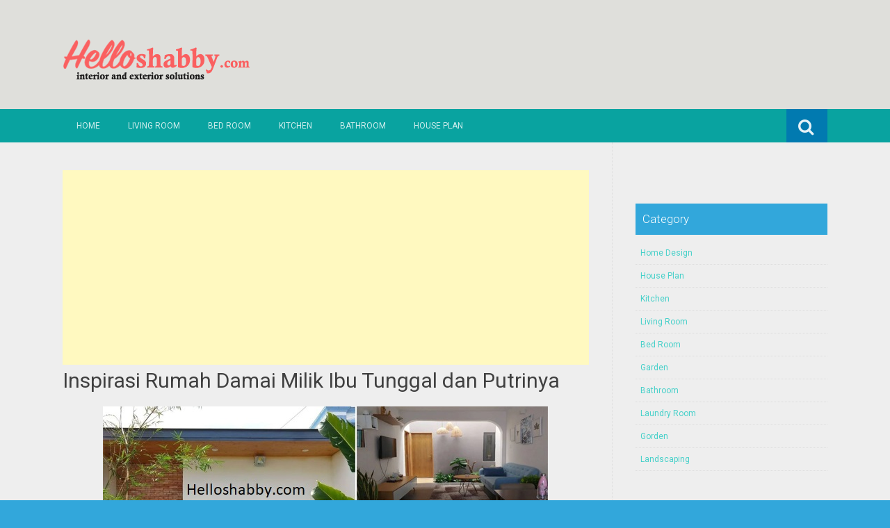

--- FILE ---
content_type: text/html; charset=UTF-8
request_url: https://www.helloshabby.com/2022/07/inspirasi-rumah-damai-milik-ibu-tunggal.html
body_size: 25860
content:
<!DOCTYPE html>
<html dir='ltr' lang='en-US' xmlns='http://www.w3.org/1999/xhtml' xmlns:b='http://www.google.com/2005/gml/b' xmlns:data='http://www.google.com/2005/gml/data' xmlns:expr='http://www.google.com/2005/gml/expr'>
<head>
<link href='https://www.blogger.com/static/v1/widgets/2944754296-widget_css_bundle.css' rel='stylesheet' type='text/css'/>
<meta charset='UTF-8'/>
<meta content='width=device-width, initial-scale=1' name='viewport'/>
<meta content='text/html; charset=UTF-8' http-equiv='Content-Type'/>
<meta content='blogger' name='generator'/>
<link href='https://www.helloshabby.com/favicon.ico' rel='icon' type='image/x-icon'/>
<link href='https://www.helloshabby.com/2022/07/inspirasi-rumah-damai-milik-ibu-tunggal.html' rel='canonical'/>
<link rel="alternate" type="application/atom+xml" title="HelloShabby.com : interior and exterior solutions - Atom" href="https://www.helloshabby.com/feeds/posts/default" />
<link rel="alternate" type="application/rss+xml" title="HelloShabby.com : interior and exterior solutions - RSS" href="https://www.helloshabby.com/feeds/posts/default?alt=rss" />
<link rel="service.post" type="application/atom+xml" title="HelloShabby.com : interior and exterior solutions - Atom" href="https://www.blogger.com/feeds/1870422392965334399/posts/default" />

<link rel="alternate" type="application/atom+xml" title="HelloShabby.com : interior and exterior solutions - Atom" href="https://www.helloshabby.com/feeds/5356083727989198623/comments/default" />
<!--Can't find substitution for tag [blog.ieCssRetrofitLinks]-->
<link href='https://blogger.googleusercontent.com/img/b/R29vZ2xl/AVvXsEgVw_3noHIv51tBni3JCBgTUtySgV8ZLwlRY8sXuk35-LRPrJwcCsChXVIFdHr7dw01-tv51mIcxLY4LemX_bMSfDMEz68tb53XwwGG3PMpEk9PAVa6-L8wTz0JiVvcDrvHeULXqm1NpcDtQt3q7kuIIfvXcZtjvBalAbZN143H9DZion3w0gvFGux9/w640-h360/Inspirasi%20Rumah%20Damai%20Milik%20Ibu%20Tunggal%20dan%20Putrinya.jpg' rel='image_src'/>
<meta content='https://www.helloshabby.com/2022/07/inspirasi-rumah-damai-milik-ibu-tunggal.html' property='og:url'/>
<meta content='Inspirasi Rumah Damai Milik Ibu Tunggal dan Putrinya' property='og:title'/>
<meta content='Helloshabby.com  -- Setiap rumah, setiap keluarga memiliki ceritanya tersendiri. Namun, mau bagaimana pun kondisi keluarga, rumah adalah tem...' property='og:description'/>
<meta content='https://blogger.googleusercontent.com/img/b/R29vZ2xl/AVvXsEgVw_3noHIv51tBni3JCBgTUtySgV8ZLwlRY8sXuk35-LRPrJwcCsChXVIFdHr7dw01-tv51mIcxLY4LemX_bMSfDMEz68tb53XwwGG3PMpEk9PAVa6-L8wTz0JiVvcDrvHeULXqm1NpcDtQt3q7kuIIfvXcZtjvBalAbZN143H9DZion3w0gvFGux9/w1200-h630-p-k-no-nu/Inspirasi%20Rumah%20Damai%20Milik%20Ibu%20Tunggal%20dan%20Putrinya.jpg' property='og:image'/>
<link href="//fonts.googleapis.com/css?family=Roboto:400,400italic,700,700italic,300,300italic,500,500italic" rel="stylesheet" type="text/css">
<link href='//maxcdn.bootstrapcdn.com/font-awesome/4.3.0/css/font-awesome.min.css' rel='stylesheet'/>
<title>Inspirasi Rumah Damai Milik Ibu Tunggal dan Putrinya ~ HelloShabby.com : interior and exterior solutions</title>
<style id='page-skin-1' type='text/css'><!--
/*
-----------------------------------------------
Blogger Template Style
Name:   Earth Pro
Author: Lasantha Bandara
URL 1:  http://www.premiumbloggertemplates.com/
URL 2:  http://www.bloggertipandtrick.net/
Theme URL: http://www.premiumbloggertemplates.com/earth-pro-blogger-template/
Date:   February 2015
License:  GNU General Public License
This template is free for both personal and commercial use, But to satisfy the 'attribution' clause of the license, you are required to keep the footer links intact which provides due credit to its authors.
----------------------------------------------- */
body#layout ul{list-style-type:none;list-style:none}
body#layout ul li{list-style-type:none;list-style:none}
body#layout #headerbwrap {height:auto;}
body#layout #content {}
/* Variable definitions
====================
*/
/* Use this with templates/template-twocol.html */
.section, .widget {
margin:0;
padding:0;
}
/*--------------------------------------------------------------
Reset
--------------------------------------------------------------*/
html, body, div, span, applet, object, iframe,h1, h2, h3, h4, h5, h6, p, blockquote, pre,a, abbr, acronym, address, big, cite, code,del, dfn, em, font, ins, kbd, q, s, samp,small, strike, strong, sub, sup, tt, var, dl, dt, dd, ol, ul, li,fieldset, form, label, legend, table, caption, tbody, tfoot, thead, tr, th, td {border: 0;font-family: "Century Gothic",Roboto;font-size: 100%;font-style: inherit;font-weight: inherit;margin: 0;outline: 0;padding: 0;vertical-align: baseline;}
html {font-size: 62.5%;overflow-y: scroll;-webkit-text-size-adjust: 100%;-ms-text-size-adjust:100%;}
*,*:before,*:after {-webkit-box-sizing: border-box;-moz-box-sizing:border-box;box-sizing:border-box;}
body {background: #fff;}
article,aside,details,figcaption,figure,footer,header,main,nav,section {display: block;}
ol, ul {list-style: none;}
table {border-collapse: separate;border-spacing: 0;}
caption, th, td {font-weight: normal;text-align: left;}
blockquote:before, blockquote:after,
q:before, q:after {content: "";}
blockquote, q {quotes: "" "";}
a:focus {outline: thin dotted;}
a:hover,
a:active {outline: 0;}
a img {border: 0;}
/*--------------------------------------------------------------
Typography
--------------------------------------------------------------*/
html {background:#404040;}
body,button,input,select,textarea {color: #404040;font-family: "Century Gothic",Roboto;font-size: 15px;font-size: 1.5rem;line-height: 1.5;}
h1 {font-size:30px;font-weight:normal;}
h2 {font-size:24px;font-weight:normal;}
h3 {font-size:20px;font-weight:bold;}
h4 {font-size:18px;font-weight:bold;}
h5 {font-size:16px;font-weight:normal;}
h6 {font-size:14px;font-weight:bold;}
h1, h2, h3, h4, h5, h6 {clear: both;}
p {margin-bottom: 1.5em;}
b, strong {font-weight: bold;}
dfn, cite, em, i {font-style: italic;}
blockquote {margin: 0 1.5em;}
address {margin: 0 0 1.5em;}
pre {background: #eee;font-family: "Century Gothic",Roboto,Courier, monospace;font-size: 15px;font-size: 1.5rem;line-height: 1.6;margin-bottom: 1.6em;max-width: 100%;overflow: auto;padding: 1.6em;}
code, kbd, tt, var {font: 15px Monaco, Consolas, "Andale Mono", "DejaVu Sans Mono", monospace;}
abbr, acronym {border-bottom: 1px dotted #666;cursor: help;}
mark, ins {background: #fff9c0;text-decoration: none;}
sup,sub {font-size: 75%;height: 0;line-height: 0;position: relative;vertical-align: baseline;}
sup {bottom: 1ex;}
sub {top: .5ex;}
small {font-size: 75%;}
big {font-size: 125%;}
/*--------------------------------------------------------------
Elements
--------------------------------------------------------------*/
hr {background-color: #ccc;border: 0;height: 1px;margin-bottom: 1.5em;}
ul, ol {margin: 0 0 2em 3em;}
ul {list-style: disc;}
ol {list-style: decimal;font-weight:600;}
ol ol {list-style:upper-alpha;font-weight:400;}
ol ol ol {list-style:lower-roman;font-weight:200;}
.content-areapbt li {margin-bottom: 10px;margin-top: 10px;}
li > ul,
li > ol {margin-bottom: 0;margin-left: 2em;}
dt {font-weight: bold;}
dd {margin: 0 1.5em 1.5em;}
img {height: auto; max-width: 100%;}
figure {margin: 0;}
table {margin: 0 0 1.5em;width: 100%;}
th {font-weight: bold;}
/*--------------------------------------------------------------
Forms
--------------------------------------------------------------*/
button, input, select, textarea { font-size: 100%;vertical-align: baseline; *vertical-align: middle;}
input[type="checkbox"], input[type="radio"] { padding: 0;}
input[type="search"] { -webkit-appearance: textfield; -webkit-box-sizing: content-box;-moz-box-sizing: content-box; box-sizing:         content-box; }
input[type="search"]::-webkit-search-decoration {-webkit-appearance: none;}
button::-moz-focus-inner,input::-moz-focus-inner {border: 0;padding: 0;}
input[type="text"],input[type="email"],input[type="url"],input[type="password"],input[type="search"],textarea {color: #666;border: 1px solid #ccc;border-radius: 3px;padding: 5px;}
input[type="text"]:focus,input[type="email"]:focus,input[type="url"]:focus,input[type="password"]:focus,input[type="search"]:focus,
textarea:focus {color: #111;}
textarea {overflow: auto; vertical-align: top; width: 98%;}
/*--------------------------------------------------------------
Navigation
--------------------------------------------------------------*/
/*--------------------------------------------------------------
Links
--------------------------------------------------------------*/
a {text-decoration:none;color:#46D0C9;}
a:hover,a:focus,a:active {text-decoration:underline;}
/* a:visited {color: #C73E20;} */
/*--------------------------------------------------------------
Topbar Menu
--------------------------------------------------------------*/
#top-barpbt {background: #E5C41E;display:block;}
.main-navigationpbt {clear: both;display: block;width: 100%;}
.main-navigationpbt ul {list-style: none;margin: 0;padding-left: 0;}
.main-navigationpbt li {float: left;position: relative;}
.main-navigationpbt a {display: block;text-decoration: none;transition:all 0.3s ease;padding: 15px 20px;display: block;color: rgba(255,255,255,0.8);font-weight: 200;font-size: 12px;text-transform: uppercase;}
.main-navigationpbt ul ul {box-shadow: 0 3px 3px rgba(0, 0, 0, 0.2);display: none;float: left;left: 0;position: absolute;top: auto;z-index: 99999;}
.main-navigationpbt ul ul ul {left: 100%;top: 0;}
.main-navigationpbt ul ul a {width: 200px;color:#333;padding:10px 15px;}
.main-navigationpbt ul li:hover > ul {display: block;}
.main-navigationpbt .current_page_item a,.main-navigationpbt .current-menu-item a {}
.main-navigationpbt li:hover a,.main-navigationpbt a:hover {background:#32a7db;text-decoration:none; transition: all 1s ease 0s !important;
}
.current_page_item a {background:#017ab0;  border-left: solid #32a7db 2px;}
.main-navigationpbt ul ul,.main-navigationpbt li:hover ul a {background: #fdfdfd;  transition: all 1s ease 0s !important;   }
.main-navigationpbt ul ul a:hover,.main-navigationpbt ul ul li.current_page_item a {background: #ededed;  border-left: solid #32a7db 2px; }
/* Small menu */
.menu-togglepbt {cursor: pointer;display: none;}
#site-navigationpbt h1 i.dashiconspbt {font-size: 24px;width: 20px;height: 20px;}
/*--------------------------------------------------------------
Topbar Search
--------------------------------------------------------------*/
#topbar-searchpbt {display:block;font-size:16px;float:right;color:#fff;height:48px;text-align:right;overflow: hidden;}
#topbar-searchpbt:hover button {float:right;}
#topbar-searchpbt button {padding: 13px 20px 15px 17px;margin: 0;font-size: 20px;float:right; background:#017AB0;}
#topbar-searchpbt button:hover {background:#F3C728;}
#topbar-searchpbt button i {font-size:24px;}
#topbar-searchpbt form button:hover i {margin-top: 0px;}
#topbar-searchpbt > form > label > input {margin: 0; border-radius: 0; border: 0; padding: 14px 0 13px; background:rgba(255,255,255,0); background:none;width:0; transition:width 0.7s ease,padding 0.7s ease;background:rgba(255,255,255,1);font-size:14px;box-shadow: none;}
#topbar-searchpbt > form:hover > label > input {width:155px;padding:14px 13px 13px;}
#topbar-searchpbt form {height:48px;overflow:hidden;}
/*--------------------------------------------------------------
Accessibility
--------------------------------------------------------------*/
/* Text meant only for screen readers */
.screen-reader-textpbt {clip: rect(1px, 1px, 1px, 1px);position: absolute !important;}
.screen-reader-textpbt:hover,.screen-reader-textpbt:active,.screen-reader-textpbt:focus {background-color: #f1f1f1;border-radius: 3px;box-shadow: 0 0 2px 2px rgba(0, 0, 0, 0.6);clip: auto !important;color: #21759b;display: block;font-size: 14px;font-weight: bold;height: auto;left: 5px;line-height: normal;padding: 15px 23px 14px;text-decoration: none;top: 5px;width: auto;z-index: 100000;}
/*--------------------------------------------------------------
Clearings
--------------------------------------------------------------*/
.clearpbt:before,.clearpbt:after,.entry-content:before,.entry-content:after,.comment-content:before,.comment-content:after,.site-headerpbt:before,.site-headerpbt:after,.site-content:before,.site-content:after,.site-footerpbt:before,.site-footerpbt:after {content: '';display: table;}
.clearpbt:after,.entry-content:after,.comment-content:after,.site-headerpbt:after,.site-content:after,.site-footerpbt:after {clear: both;}
/*--------------------------------------------------------------
Widgets
--------------------------------------------------------------*/
.widget-areapbt .widget h2 {background-color: #32A7DB;color: #FFFFFF;font-size: 17px;font-weight: 300;padding: 10px;margin-bottom: 10px;}
.widget-areapbt .widget h3 {background-color: #32A7DB;color: #FFFFFF;font-size: 17px;font-weight: 300;padding: 10px;margin-bottom: 10px;}
.widget-areapbt .widget ul {list-style:none;margin:0 0 10px;}
.widget-areapbt .widget ul li {display:block;padding:7px;border-bottom: 1px dotted #ddd;}
.widget-areapbt .widget input[type="search"] {width: 94%;padding:7px;}
.widget-areapbt .widget li.recentcomments {padding:7px;display:inline-block;}
.widget-areapbt .widget {margin: 0 0 4em;font-size:12px;}
.widget select {max-width: 100%;}
.widget_search .search-submitpbt {display: none;}
/*--------------------------------------------------------------
Content
--------------------------------------------------------------*/
#contentpbt {overflow:hidden;/* One True Layout Method for equal column heights */}
#mainpbt {padding-bottom: 20px;/* One True Layout Method for equal column heights */}
.entry-metapbt,.entry-footerpbt {font-size: 13px;color: #bbb;margin-top: 10px;font-weight: 300;clear:both;}
.entry-metapbt .dashiconspbt,.entry-footerpbt .dashiconspbt {font-size:18px;height:18px;width:18px;}
.entry-metapbt i,.entry-footerpbt i,.entry-metapbt span,.entry-footerpbt span {line-height: 1.1;/*margin-left:10px;*/}
.entry-metapbt i:first-child,.entry-footerpbt i:first-child,.entry-metapbt span:first-child, .entry-footerpbt span:first-child,.entry-metapbt span.author.vcard {/*margin-left:0;*/}
/*--------------------------------------------------------------
Posts and pages
--------------------------------------------------------------*/
article.hentry {margin: 0 0 1.5em;border-bottom: 1px dotted #ddd;padding:0 0 2em;padding-right: 4%;margin-right: -4%;}
article.sticky {background: #f8f8f8;padding: 4%;margin-right: -4.35%;border-left:1px dotted #ddd;border-top:1px dotted #ddd;}
.entry-content {margin: 1.0em 0 0;}
/*.entry-content {background: #fff;border-radius: 2px;padding:30px;margin:1.5em 0;border: 1px dotted #ddd;}*/
h1.entry-title a {color: inherit;padding-bottom: 10px;margin-bottom: 10px;}
h1.entry title a:hover {text-decoration:none;border-bottom: 1px dotted #999;}
/*--------------------------------------------------------------
Media
--------------------------------------------------------------*/
embed,iframe,object {max-width: 100%;}
/*--------------------------------------------------------------
Basic Layout
--------------------------------------------------------------*/
#site-navigationpbt, #mastheadpbt .site-brandingpbt, #colophonpbt .site-infopbt, #contentpbt {margin: 0 auto;max-width: 100%;width: 1100px;display:block;}
#primarypbt {float: left;width:71.9%;padding: 40px 3% 0 0;border-right: 1px dotted #ddd;margin-bottom: -99999px;padding-bottom: 99999px;/* One True Layout Method for equal column heights */}
#secondarypbt {float: right;width: 28.1%;padding: 40px 0 0 3%;}
#primarypbt.full-width {width:100%;padding:40px 0 0;border-right:0;margin-bottom:0;padding-bottom:0;}
body.page-template-tpl-left-sidebar-php #secondarypbt {float:left;padding:40px 3% 0 0;margin-bottom: -99999px;padding-bottom: 99999px;}
body.page-template-tpl-left-sidebar-php #primarypbt {float:right;padding: 40px 0 0 3%;border-left: 1px dotted #ddd;border-right:0;margin-bottom:0;padding-bottom:0;}
/*--------------------------------------------------------------
Site Branding
--------------------------------------------------------------*/
#mastheadpbt {background:#87CDB2;padding:40px 0;clear:both;}
h1.site-titlepbt, h2.site-descriptionpbt {text-align: center;}
h1.site-titlepbt a {font-size:60px;color:#fff;text-decoration:none;font-weight: bold;text-shadow: 0 1px 1px #666;line-height: 1.1;letter-spacing: -3px;}
h2.site-descriptionpbt {font-size: 16px;font-weight: 200;color: rgba(255,255,255,0.7);}
/*--------------------------------------------------------------
Footer
--------------------------------------------------------------*/
#colophonpbt {background:#FB5F4E;}
#colophonpbt .site-infopbt {text-align: center;color:#f2efdc;font-size:14px;padding:40px 0;font-weight: 200;}
#colophonpbt .site-infopbt a {color:#FFFFFF;}
/*--------------------------------------------------------------
Buttons
--------------------------------------------------------------*/
.buttonpbt,
button,
input[type="button"],
input[type="reset"],
input[type="submit"] {border: 0;
border-radius: 0px;
background: #1988BA;
color: rgba(255, 255, 255, .9);
cursor: pointer;
-webkit-appearance: button;
font-size: 14px;
font-size: 1.5rem;
line-height: 1;
padding: 15px 20px;
font-weight: 300;
transition:background 0.5s ease;
}
.buttonpbt {-webkit-appearance: none;}
.continue-reading-buttonpbt {display:inline-block;margin-bottom:20px;}
.buttonpbt:hover,button:hover,input[type="button"]:hover,input[type="reset"]:hover,input[type="submit"]:hover {background:#FB5F4E;text-decoration:none;}
.buttonpbt:focus,button:focus,input[type="button"]:focus,input[type="reset"]:focus,input[type="submit"]:focus,.buttonpbt:active,button:active,input[type="button"]:active,input[type="reset"]:active,input[type="submit"]:active {box-shadow: inset 0 -1px 0 rgba(0,0,0, 0.5), inset 0 2px 5px rgba(0, 0, 0, 0.15);}
/*--------------------------------------------------------------
Responsive
--------------------------------------------------------------*/
@media screen and (max-width: 1110px) {
#contentpbt {padding-left:1%;padding-right:1%;max-width:100%;}
}
@media screen and (max-width: 767px) {
#primarypbt, #secondarypbt {width:100%;float:none;padding:20px;border:0px;margin:0;}
}
@media screen and (max-width: 600px) {
.menu-togglepbt,.main-navigationpbt.toggled .nav-menu {display: block;}
.menu-togglepbt {margin-top: -48px;}
ul.nav-menu {clear:both;}
.main-navigationpbt ul {display: none;}
.menu-togglepbt {display:block;padding:12px 20px 12px 15px;font-size:16px;float:left;background:#F24C27;color:#fff;font-weight:normal;}
#site-navigationpbt li {float:none;background:#F24C27;}
.main-navigationpbt ul a {border-bottom:1px solid rgba(0,0,0,0.1);}
.main-navigationpbt ul ul a {color:rgba(255,255,255,0.8);}
.main-navigationpbt ul ul,.main-navigationpbt li:hover ul a {background:none;}
.main-navigationpbt li a:hover,.main-navigationpbt li a:hover,.main-navigationpbt ul ul a:hover {background:rgba(0,0,0,0.3);}
.current_page_item a,.main-navigationpbt ul ul li.current_page_item a {background:rgba(0,0,0,0.5);}
.main-navigationpbt ul ul {box-shadow:none;display: block;float: none;left: 0;position: relative;top: auto;z-index: 99999;width:100%;}
.main-navigationpbt ul ul a {width:auto;padding:15px 20px 15px 35px;}
.main-navigationpbt ul ul ul a {width:auto;padding:15px 20px 15px 50px;}
.main-navigationpbt ul ul ul {left: 0;}
}
h2.date-header {
margin: 10px 0px;
display: none;
}
.main .widget {
margin: 0 0 5px;
padding: 0 0 2px;
}
.main .Blog {
border-bottom-width: 0;
}
#header .description {
}
/* Comments----------------------------------------------- */
#comments {
padding:10px;
margin-bottom:20px;
}
#comments h4 {
font-size:22px;
margin-bottom:10px;
}
#comments ol {
margin-left: 0;
}
.deleted-comment {
font-style: italic;
color: gray;
}
#blog-pager-newer-link {
float: left;
}
#blog-pager-older-link {
float: right;
}
#blog-pager {
text-align: center;
padding:5px;
margin:10px 0;
}
.feed-links {
clear: both;
}
.comment-form {
}
#navbar-iframe {
height: 0;
visibility: hidden;
display: none;
}
.author-profile {
background: #f6f6f6;
border: 1px solid #eee;
margin: 10px 0 10px 0;
padding: 8px;
overflow: hidden;
}
.author-profile img {
border: 1px solid #ddd;
float: left;
margin-right: 10px;
}
.post-iconspbt {
margin: 5px 0 0 0;
padding: 0px;
}
.post-locationpbt {
margin: 5px 0;
padding: 0px;
}
.related-postbwrap {
margin: 10px auto 0;
}
.related-postbwrap h4 {
font-weight: bold;
margin: 10px 0;
}
.related-post-style-2,.related-post-style-2 li {
list-style: none;
margin: 0;
padding: 0;
}
.related-post-style-2 li {
border-top: 0px solid #eee;
overflow: hidden;
padding: 10px 0px;
}
.related-post-style-2 li:first-child {
border-top: none;
}
.related-post-style-2 .related-post-item-thumbnail {
width: 80px;
height: 80px;
max-width: none;
max-height: none;
background-color: transparent;
border: none;
float: left;
margin: 2px 10px 0 0;
padding: 0;
}
.related-post-style-2 .related-post-item-title {
font-weight: normal;
font-size: 100%;
}
.related-post-style-2 .related-post-item-summary {
display: block;
}
.pbtsharethisbutt {
overflow: hidden;
padding: 10px 0 5px;
margin: 0;
}
.pbtsharethisbutt ul {
list-style: none;
list-style-type: none;
margin: 0;
padding: 0;
}
.pbtsharethisbutt ul li {
float: left;
margin: 0;
padding: 0;
}
.pbtsharethisbutt ul li a {
padding: 0 10px;
display: inline-block;
}
.pbtsharethisbutt ul li a:hover {
}
.separator a[style="margin-left: 1em; margin-right: 1em;"] {margin-left: auto!important;margin-right: auto!important;}
.separator a[style="clear: left; float: left; margin-bottom: 1em; margin-right: 1em;"] {clear: none !important; float: none !important; margin-bottom: 0em !important; margin-right: 0em !important;}
.separator a[style="clear: left; float: left; margin-bottom: 1em; margin-right: 1em;"] img {float: left !important; margin: 0px 10px 10px 0px;}
.separator a[style="clear: right; float: right; margin-bottom: 1em; margin-left: 1em;"] {clear: none !important; float: none !important; margin-bottom: 0em !important; margin-left: 0em !important;}
.separator a[style="clear: right; float: right; margin-bottom: 1em; margin-left: 1em;"] img {float: right !important; margin: 0px 0px 10px 10px;}
.PopularPosts .widget-content ul li {
padding:6px 0px;
}
.reaction-buttons table{
border:none;
margin-bottom:5px;
}
.reaction-buttons table, .reaction-buttons td{
border:none !important;
}
.pbtthumbimg {
float:left;
margin:0px 10px 5px 0px;
padding:4px;
border:0px solid #eee;
background:none;
width:220px;
height:auto;
}
#top-barpbt {background:#09A3A0;}
.current_page_item a, #mastheadpbt {background:#DFDFDB;}
#topbar-searchpbt button:hover,.main-navigationpbt li:hover a,.main-navigationpbt a:hover,.buttonpbt,button, input[type="button"],input[type="reset"],input[type="submit"] {background:#1899FB;}
@media screen and (max-width: 600px) {.menu-togglepbt,#site-navigationpbt li {background:#32a7db;}}
.buttonpbt:hover,button:hover,input[type="button"]:hover,input[type="reset"]:hover,input[type="submit"]:hover {background:#2886af;}
html,#colophonpbt {background:#32a7db;}
body { background-color: #EEE; }
#Attribution1 {
height:0px;
visibility:hidden;
display:none
} .status-msg-wrap{
display:none;
}
.status-msg-body{
display:none;
}
.status-msg-border{
display:none;
}

--></style>
<script src='https://ajax.googleapis.com/ajax/libs/jquery/1.11.2/jquery.min.js' type='text/javascript'></script>
<script type='text/javascript'>
//<![CDATA[

/*! jQuery Migrate v1.2.1 | (c) 2005, 2013 jQuery Foundation, Inc. and other contributors | jquery.org/license */
jQuery.migrateMute===void 0&&(jQuery.migrateMute=!0),function(e,t,n){function r(n){var r=t.console;i[n]||(i[n]=!0,e.migrateWarnings.push(n),r&&r.warn&&!e.migrateMute&&(r.warn("JQMIGRATE: "+n),e.migrateTrace&&r.trace&&r.trace()))}function a(t,a,i,o){if(Object.defineProperty)try{return Object.defineProperty(t,a,{configurable:!0,enumerable:!0,get:function(){return r(o),i},set:function(e){r(o),i=e}}),n}catch(s){}e._definePropertyBroken=!0,t[a]=i}var i={};e.migrateWarnings=[],!e.migrateMute&&t.console&&t.console.log&&t.console.log("JQMIGRATE: Logging is active"),e.migrateTrace===n&&(e.migrateTrace=!0),e.migrateReset=function(){i={},e.migrateWarnings.length=0},"BackCompat"===document.compatMode&&r("jQuery is not compatible with Quirks Mode");var o=e("<input/>",{size:1}).attr("size")&&e.attrFn,s=e.attr,u=e.attrHooks.value&&e.attrHooks.value.get||function(){return null},c=e.attrHooks.value&&e.attrHooks.value.set||function(){return n},l=/^(?:input|button)$/i,d=/^[238]$/,p=/^(?:autofocus|autoplay|async|checked|controls|defer|disabled|hidden|loop|multiple|open|readonly|required|scoped|selected)$/i,f=/^(?:checked|selected)$/i;a(e,"attrFn",o||{},"jQuery.attrFn is deprecated"),e.attr=function(t,a,i,u){var c=a.toLowerCase(),g=t&&t.nodeType;return u&&(4>s.length&&r("jQuery.fn.attr( props, pass ) is deprecated"),t&&!d.test(g)&&(o?a in o:e.isFunction(e.fn[a])))?e(t)[a](i):("type"===a&&i!==n&&l.test(t.nodeName)&&t.parentNode&&r("Can't change the 'type' of an input or button in IE 6/7/8"),!e.attrHooks[c]&&p.test(c)&&(e.attrHooks[c]={get:function(t,r){var a,i=e.prop(t,r);return i===!0||"boolean"!=typeof i&&(a=t.getAttributeNode(r))&&a.nodeValue!==!1?r.toLowerCase():n},set:function(t,n,r){var a;return n===!1?e.removeAttr(t,r):(a=e.propFix[r]||r,a in t&&(t[a]=!0),t.setAttribute(r,r.toLowerCase())),r}},f.test(c)&&r("jQuery.fn.attr('"+c+"') may use property instead of attribute")),s.call(e,t,a,i))},e.attrHooks.value={get:function(e,t){var n=(e.nodeName||"").toLowerCase();return"button"===n?u.apply(this,arguments):("input"!==n&&"option"!==n&&r("jQuery.fn.attr('value') no longer gets properties"),t in e?e.value:null)},set:function(e,t){var a=(e.nodeName||"").toLowerCase();return"button"===a?c.apply(this,arguments):("input"!==a&&"option"!==a&&r("jQuery.fn.attr('value', val) no longer sets properties"),e.value=t,n)}};var g,h,v=e.fn.init,m=e.parseJSON,y=/^([^<]*)(<[\w\W]+>)([^>]*)$/;e.fn.init=function(t,n,a){var i;return t&&"string"==typeof t&&!e.isPlainObject(n)&&(i=y.exec(e.trim(t)))&&i[0]&&("<"!==t.charAt(0)&&r("$(html) HTML strings must start with '<' character"),i[3]&&r("$(html) HTML text after last tag is ignored"),"#"===i[0].charAt(0)&&(r("HTML string cannot start with a '#' character"),e.error("JQMIGRATE: Invalid selector string (XSS)")),n&&n.context&&(n=n.context),e.parseHTML)?v.call(this,e.parseHTML(i[2],n,!0),n,a):v.apply(this,arguments)},e.fn.init.prototype=e.fn,e.parseJSON=function(e){return e||null===e?m.apply(this,arguments):(r("jQuery.parseJSON requires a valid JSON string"),null)},e.uaMatch=function(e){e=e.toLowerCase();var t=/(chrome)[ \/]([\w.]+)/.exec(e)||/(webkit)[ \/]([\w.]+)/.exec(e)||/(opera)(?:.*version|)[ \/]([\w.]+)/.exec(e)||/(msie) ([\w.]+)/.exec(e)||0>e.indexOf("compatible")&&/(mozilla)(?:.*? rv:([\w.]+)|)/.exec(e)||[];return{browser:t[1]||"",version:t[2]||"0"}},e.browser||(g=e.uaMatch(navigator.userAgent),h={},g.browser&&(h[g.browser]=!0,h.version=g.version),h.chrome?h.webkit=!0:h.webkit&&(h.safari=!0),e.browser=h),a(e,"browser",e.browser,"jQuery.browser is deprecated"),e.sub=function(){function t(e,n){return new t.fn.init(e,n)}e.extend(!0,t,this),t.superclass=this,t.fn=t.prototype=this(),t.fn.constructor=t,t.sub=this.sub,t.fn.init=function(r,a){return a&&a instanceof e&&!(a instanceof t)&&(a=t(a)),e.fn.init.call(this,r,a,n)},t.fn.init.prototype=t.fn;var n=t(document);return r("jQuery.sub() is deprecated"),t},e.ajaxSetup({converters:{"text json":e.parseJSON}});var b=e.fn.data;e.fn.data=function(t){var a,i,o=this[0];return!o||"events"!==t||1!==arguments.length||(a=e.data(o,t),i=e._data(o,t),a!==n&&a!==i||i===n)?b.apply(this,arguments):(r("Use of jQuery.fn.data('events') is deprecated"),i)};var j=/\/(java|ecma)script/i,w=e.fn.andSelf||e.fn.addBack;e.fn.andSelf=function(){return r("jQuery.fn.andSelf() replaced by jQuery.fn.addBack()"),w.apply(this,arguments)},e.clean||(e.clean=function(t,a,i,o){a=a||document,a=!a.nodeType&&a[0]||a,a=a.ownerDocument||a,r("jQuery.clean() is deprecated");var s,u,c,l,d=[];if(e.merge(d,e.buildFragment(t,a).childNodes),i)for(c=function(e){return!e.type||j.test(e.type)?o?o.push(e.parentNode?e.parentNode.removeChild(e):e):i.appendChild(e):n},s=0;null!=(u=d[s]);s++)e.nodeName(u,"script")&&c(u)||(i.appendChild(u),u.getElementsByTagName!==n&&(l=e.grep(e.merge([],u.getElementsByTagName("script")),c),d.splice.apply(d,[s+1,0].concat(l)),s+=l.length));return d});var Q=e.event.add,x=e.event.remove,k=e.event.trigger,N=e.fn.toggle,T=e.fn.live,M=e.fn.die,S="ajaxStart|ajaxStop|ajaxSend|ajaxComplete|ajaxError|ajaxSuccess",C=RegExp("\\b(?:"+S+")\\b"),H=/(?:^|\s)hover(\.\S+|)\b/,A=function(t){return"string"!=typeof t||e.event.special.hover?t:(H.test(t)&&r("'hover' pseudo-event is deprecated, use 'mouseenter mouseleave'"),t&&t.replace(H,"mouseenter$1 mouseleave$1"))};e.event.props&&"attrChange"!==e.event.props[0]&&e.event.props.unshift("attrChange","attrName","relatedNode","srcElement"),e.event.dispatch&&a(e.event,"handle",e.event.dispatch,"jQuery.event.handle is undocumented and deprecated"),e.event.add=function(e,t,n,a,i){e!==document&&C.test(t)&&r("AJAX events should be attached to document: "+t),Q.call(this,e,A(t||""),n,a,i)},e.event.remove=function(e,t,n,r,a){x.call(this,e,A(t)||"",n,r,a)},e.fn.error=function(){var e=Array.prototype.slice.call(arguments,0);return r("jQuery.fn.error() is deprecated"),e.splice(0,0,"error"),arguments.length?this.bind.apply(this,e):(this.triggerHandler.apply(this,e),this)},e.fn.toggle=function(t,n){if(!e.isFunction(t)||!e.isFunction(n))return N.apply(this,arguments);r("jQuery.fn.toggle(handler, handler...) is deprecated");var a=arguments,i=t.guid||e.guid++,o=0,s=function(n){var r=(e._data(this,"lastToggle"+t.guid)||0)%o;return e._data(this,"lastToggle"+t.guid,r+1),n.preventDefault(),a[r].apply(this,arguments)||!1};for(s.guid=i;a.length>o;)a[o++].guid=i;return this.click(s)},e.fn.live=function(t,n,a){return r("jQuery.fn.live() is deprecated"),T?T.apply(this,arguments):(e(this.context).on(t,this.selector,n,a),this)},e.fn.die=function(t,n){return r("jQuery.fn.die() is deprecated"),M?M.apply(this,arguments):(e(this.context).off(t,this.selector||"**",n),this)},e.event.trigger=function(e,t,n,a){return n||C.test(e)||r("Global events are undocumented and deprecated"),k.call(this,e,t,n||document,a)},e.each(S.split("|"),function(t,n){e.event.special[n]={setup:function(){var t=this;return t!==document&&(e.event.add(document,n+"."+e.guid,function(){e.event.trigger(n,null,t,!0)}),e._data(this,n,e.guid++)),!1},teardown:function(){return this!==document&&e.event.remove(document,n+"."+e._data(this,n)),!1}}})}(jQuery,window);

//]]>
</script>
<script type='text/javascript'>
//<![CDATA[

function showrecentcomments(json){for(var i=0;i<a_rc;i++){var b_rc=json.feed.entry[i];var c_rc;if(i==json.feed.entry.length)break;for(var k=0;k<b_rc.link.length;k++){if(b_rc.link[k].rel=='alternate'){c_rc=b_rc.link[k].href;break;}}c_rc=c_rc.replace("#","#comment-");var d_rc=c_rc.split("#");d_rc=d_rc[0];var e_rc=d_rc.split("/");e_rc=e_rc[5];e_rc=e_rc.split(".html");e_rc=e_rc[0];var f_rc=e_rc.replace(/-/g," ");f_rc=f_rc.link(d_rc);var g_rc=b_rc.published.$t;var h_rc=g_rc.substring(0,4);var i_rc=g_rc.substring(5,7);var j_rc=g_rc.substring(8,10);var k_rc=new Array();k_rc[1]="Jan";k_rc[2]="Feb";k_rc[3]="Mar";k_rc[4]="Apr";k_rc[5]="May";k_rc[6]="Jun";k_rc[7]="Jul";k_rc[8]="Aug";k_rc[9]="Sep";k_rc[10]="Oct";k_rc[11]="Nov";k_rc[12]="Dec";if("content" in b_rc){var l_rc=b_rc.content.$t;}else if("summary" in b_rc){var l_rc=b_rc.summary.$t;}else var l_rc="";var re=/<\S[^>]*>/g;l_rc=l_rc.replace(re,"");if(m_rc==true)document.write('On '+k_rc[parseInt(i_rc,10)]+' '+j_rc+' ');document.write('<a href="'+c_rc+'">'+b_rc.author[0].name.$t+'</a> commented');if(n_rc==true)document.write(' on '+f_rc);document.write(': ');if(l_rc.length<o_rc){document.write('<i>&#8220;');document.write(l_rc);document.write('&#8221;</i><br/><br/>');}else{document.write('<i>&#8220;');l_rc=l_rc.substring(0,o_rc);var p_rc=l_rc.lastIndexOf(" ");l_rc=l_rc.substring(0,p_rc);document.write(l_rc+'&hellip;&#8221;</i>');document.write('<br/><br/>');}}}

function rp(json){document.write('<ul>');for(var i=0;i<numposts;i++){document.write('<li>');var entry=json.feed.entry[i];var posttitle=entry.title.$t;var posturl;if(i==json.feed.entry.length)break;for(var k=0;k<entry.link.length;k++){if(entry.link[k].rel=='alternate'){posturl=entry.link[k].href;break}}posttitle=posttitle.link(posturl);var readmorelink="(more)";readmorelink=readmorelink.link(posturl);var postdate=entry.published.$t;var cdyear=postdate.substring(0,4);var cdmonth=postdate.substring(5,7);var cdday=postdate.substring(8,10);var monthnames=new Array();monthnames[1]="Jan";monthnames[2]="Feb";monthnames[3]="Mar";monthnames[4]="Apr";monthnames[5]="May";monthnames[6]="Jun";monthnames[7]="Jul";monthnames[8]="Aug";monthnames[9]="Sep";monthnames[10]="Oct";monthnames[11]="Nov";monthnames[12]="Dec";if("content"in entry){var postcontent=entry.content.$t}else if("summary"in entry){var postcontent=entry.summary.$t}else var postcontent="";var re=/<\S[^>]*>/g;postcontent=postcontent.replace(re,"");document.write(posttitle);if(showpostdate==true)document.write(' - '+monthnames[parseInt(cdmonth,10)]+' '+cdday);if(showpostsummary==true){if(postcontent.length<numchars){document.write(postcontent)}else{postcontent=postcontent.substring(0,numchars);var quoteEnd=postcontent.lastIndexOf(" ");postcontent=postcontent.substring(0,quoteEnd);document.write(postcontent+'...'+readmorelink)}}document.write('</li>')}document.write('</ul>')}

//]]>
</script>
<script type='text/javascript'>
summary_noimg = 400;
summary_img = 300;
img_thumb_height = 150;
img_thumb_width = 200; 
</script>
<script type='text/javascript'>
//<![CDATA[

function removeHtmlTag(strx,chop){ 
	if(strx.indexOf("<")!=-1)
	{
		var s = strx.split("<"); 
		for(var i=0;i<s.length;i++){ 
			if(s[i].indexOf(">")!=-1){ 
				s[i] = s[i].substring(s[i].indexOf(">")+1,s[i].length); 
			} 
		} 
		strx =  s.join(""); 
	}
	chop = (chop < strx.length-1) ? chop : strx.length-2; 
	while(strx.charAt(chop-1)!=' ' && strx.indexOf(' ',chop)!=-1) chop++; 
	strx = strx.substring(0,chop-1); 
	return strx+'...'; 
}

function createSummaryAndThumb(pID){
	var div = document.getElementById(pID);
	var imgtag = "";
	var img = div.getElementsByTagName("img");
	var summ = summary_noimg;
	if(img.length>=1) {	
		imgtag = '<img src="'+img[0].src+'" class="pbtthumbimg"/>';
		summ = summary_img;
	}
	
	var summary = imgtag + '<div>' + removeHtmlTag(div.innerHTML,summ) + '</div>';
	div.innerHTML = summary;
}

//]]>
</script>
<link href='https://www.blogger.com/dyn-css/authorization.css?targetBlogID=1870422392965334399&amp;zx=2a8d6125-886b-4104-9892-9102a2e3c433' media='none' onload='if(media!=&#39;all&#39;)media=&#39;all&#39;' rel='stylesheet'/><noscript><link href='https://www.blogger.com/dyn-css/authorization.css?targetBlogID=1870422392965334399&amp;zx=2a8d6125-886b-4104-9892-9102a2e3c433' rel='stylesheet'/></noscript>
<meta name='google-adsense-platform-account' content='ca-host-pub-1556223355139109'/>
<meta name='google-adsense-platform-domain' content='blogspot.com'/>

<!-- data-ad-client=ca-pub-4888638439194995 -->

</head>
<body>
<div id='pagepbt'>
<header class='site-headerpbt' id='mastheadpbt' role='banner'>
<div class='site-brandingpbt'>
<div class='headersec section' id='headersec'><div class='widget Header' data-version='1' id='Header1'>
<div id='header-inner'>
<a href='https://www.helloshabby.com/' style='display: block'>
<img alt='HelloShabby.com : interior and exterior solutions' height='77px; ' id='Header1_headerimg' src='https://blogger.googleusercontent.com/img/b/R29vZ2xl/AVvXsEhgiDfa_M5Qq52TvcD-vXJRXMN3Yy-pJRyfI5Qe_mZCXx0dnumMw47LUur02MWEHl1mipo4rGinkFR883q9QUMcOrtqFnyUzrlhrNU-mgDENdUaXMMthj0NtNUuR6dZ9gF0bHcgDKexNcg/s1600/logo.png' style='display: block;padding-left:0px;padding-top:0px;' width='270px; '/>
</a>
</div>
</div></div>
</div>
</header><!-- #masthead -->
<div id='top-barpbt'>
<nav class='main-navigationpbt' id='site-navigationpbt' role='navigation'>
<div id='topbar-searchpbt'>
<form action='https://www.helloshabby.com/search/' class='search-formpbt' method='get' role='search'>
<button class='search-submitpbt' type='submit'><i class='fa fa-search'></i></button>
<label>
<span class='screen-reader-textpbt'>Search for:</span>
<input class='search-fieldpbt' name='q' placeholder='Search and hit enter' title='Search for:' type='search' value=''/>
</label>
</form>
</div>
<h1 class='menu-togglepbt'><i class='fa fa-bars'></i></h1>
<a class='skip-link screen-reader-textpbt' href='#contentpbt'>Skip to content</a>
<!-- Pages-based menu added by BTemplates.com -->
<div class='menu-nbt-menu-container'><div>
<!-- Pages -->
<div class='section' id='pagesmenuwidget'><div class='widget PageList' data-version='1' id='PageList9'>
<div>
<ul class='menupbt'>
<li><a href='https://www.helloshabby.com/'>Home</a></li>
<li><a href='https://www.helloshabby.com/search/label/Living%20Room#.Y8IvEHZBzIV'>Living Room</a></li>
<li><a href='https://www.helloshabby.com/search/label/Bed%20Room#.Y8Itg3ZBzIU'>Bed Room</a></li>
<li><a href='https://www.helloshabby.com/search/label/Kitchen#.Y8ItOXZBzIU'>Kitchen </a></li>
<li><a href='https://www.helloshabby.com/search/label/Bathroom#.Y8It7HZBzIU'>Bathroom</a></li>
<li><a href='https://www.helloshabby.com/search/label/Home%20Design'>House Plan</a></li>
</ul>
<div class='clear'></div>
</div>
</div></div>
<!-- /Pages -->
</div></div>
</nav><!-- #site-navigation -->
<div class='clearpbt'></div>
</div>
<div class='site-content' id='contentpbt'>
<div class='content-areapbt' id='primarypbt'>
<div class='site-mainpbt' id='mainpbt' role='main'>
<div class='mainblogsec section' id='mainblogsec'><div class='widget HTML' data-version='1' id='HTML2'>
<div class='widget-content'>
<script async src="//pagead2.googlesyndication.com/pagead/js/adsbygoogle.js"></script>
<!-- Atas -->
<ins class="adsbygoogle"
     style="display:block"
     data-ad-client="ca-pub-4888638439194995"
     data-ad-slot="3721359957"
     data-ad-format="link"
     data-full-width-responsive="true"></ins>
<script>
(adsbygoogle = window.adsbygoogle || []).push({});
</script>
</div>
<div class='clear'></div>
</div><div class='widget HTML' data-version='1' id='HTML7'>
<div class='widget-content'>
<!-- AddThis Button BEGIN -->
<div class="addthis_toolbox addthis_default_style">
<a class="addthis_button_facebook_like" fb:like:layout="button_count"></a>
<a class="addthis_button_tweet"></a>
<a class="addthis_button_google_plusone" g:plusone:size="medium"></a>
<a class="addthis_counter addthis_pill_style"></a>
</div>
<script type="text/javascript">var addthis_config = {"data_track_addressbar":true};</script>
<script type="text/javascript" src="//s7.addthis.com/js/300/addthis_widget.js#pubid=ra-5156a09e76c1568f"></script>
<!-- AddThis Button END -->
</div>
<div class='clear'></div>
</div><div class='widget Blog' data-version='1' id='Blog1'>
<div class='blog-posts hfeed'>
<!--Can't find substitution for tag [defaultAdStart]-->

          <div class="date-outer">
        

          <div class="date-posts">
        
<div class='post-outer'>
<article class='post hentry' itemprop='blogPost' itemscope='itemscope' itemtype='http://schema.org/BlogPosting'>
<meta content='https://blogger.googleusercontent.com/img/b/R29vZ2xl/AVvXsEgVw_3noHIv51tBni3JCBgTUtySgV8ZLwlRY8sXuk35-LRPrJwcCsChXVIFdHr7dw01-tv51mIcxLY4LemX_bMSfDMEz68tb53XwwGG3PMpEk9PAVa6-L8wTz0JiVvcDrvHeULXqm1NpcDtQt3q7kuIIfvXcZtjvBalAbZN143H9DZion3w0gvFGux9/w640-h360/Inspirasi%20Rumah%20Damai%20Milik%20Ibu%20Tunggal%20dan%20Putrinya.jpg' itemprop='image'/>
<a name='5356083727989198623'></a>
<header class='entry-header'>
<h1 class='post-title entry-title' itemprop='name'>
<a href='https://www.helloshabby.com/2022/07/inspirasi-rumah-damai-milik-ibu-tunggal.html'>Inspirasi Rumah Damai Milik Ibu Tunggal dan Putrinya</a>
</h1>
<div class='entry-metapbt'>
</div>
</header>
<div class='post-header-line-1'></div>
<div class='post-body entry-content' id='post-body-5356083727989198623' itemprop='articleBody'>
<div class="separator" style="clear: both; text-align: center;"><a href="https://blogger.googleusercontent.com/img/b/R29vZ2xl/AVvXsEgVw_3noHIv51tBni3JCBgTUtySgV8ZLwlRY8sXuk35-LRPrJwcCsChXVIFdHr7dw01-tv51mIcxLY4LemX_bMSfDMEz68tb53XwwGG3PMpEk9PAVa6-L8wTz0JiVvcDrvHeULXqm1NpcDtQt3q7kuIIfvXcZtjvBalAbZN143H9DZion3w0gvFGux9/s640/Inspirasi%20Rumah%20Damai%20Milik%20Ibu%20Tunggal%20dan%20Putrinya.jpg" style="margin-left: 1em; margin-right: 1em;"><span style="font-family: arial; font-size: medium;"><img border="0" data-original-height="360" data-original-width="640" height="360" src="https://blogger.googleusercontent.com/img/b/R29vZ2xl/AVvXsEgVw_3noHIv51tBni3JCBgTUtySgV8ZLwlRY8sXuk35-LRPrJwcCsChXVIFdHr7dw01-tv51mIcxLY4LemX_bMSfDMEz68tb53XwwGG3PMpEk9PAVa6-L8wTz0JiVvcDrvHeULXqm1NpcDtQt3q7kuIIfvXcZtjvBalAbZN143H9DZion3w0gvFGux9/w640-h360/Inspirasi%20Rumah%20Damai%20Milik%20Ibu%20Tunggal%20dan%20Putrinya.jpg" width="640" /></span></a></div><div><span style="font-family: arial; font-size: medium;"><br /></span></div><div style="text-align: justify;"><span style="font-family: arial; font-size: medium;"><a href="http://Helloshabby.com">Helloshabby.com</a> -- Setiap rumah, setiap keluarga memiliki ceritanya tersendiri. Namun, mau bagaimana pun kondisi keluarga, rumah adalah tempat berlindung dan tempat berbagi kehangatan bagi sebuah keluarga. Desain rumah yang apik akan membuat rumah jadi tempat pulang yang selalu dirindukan.&nbsp;</span></div><div style="text-align: justify;"><span style="font-family: arial; font-size: medium;"><br /></span></div><div style="text-align: justify;"><span style="font-family: arial;"><span style="font-size: medium;">Kali ini, kami akan membagikan inspirasi rumah menarik milik seorang ibu tunggal dan putri tercintanya. Didesain seapik mungkin yang memberi kedamaian bagi keduanya. Simak ulasan lengkapnya dalam&nbsp;</span><span style="text-align: left;"><span style="font-size: medium;"><i><b>Inspirasi Rumah Damai Milik Ibu Tunggal dan Putrinya</b></i>.&nbsp;</span></span></span></div><div style="text-align: justify;"><span style="font-family: arial; font-size: medium;"><br /></span></div><div style="text-align: justify;"><span style="font-family: arial; font-size: medium;"><br /></span></div><h3 style="text-align: left;"><span style="font-family: arial; font-size: medium;">Rumah dengan Pagar Apik</span></h3><div class="separator" style="clear: both; text-align: center;"><a href="https://blogger.googleusercontent.com/img/b/R29vZ2xl/AVvXsEghDUzGUYSYxeDsElXnH6bvUVR1QOOgajXLoiHedNcdSh_ECzYf1xigb8c5-UkNWXZUxOy6ncR2X1dvigbc3s6BDDIy_spkudF7YplYgpKxJTPOahWH7SKehWCNynwMVDBH9cFOMkd5u7tKafg86dj25BWNkVSeYXr7HgCZqYORBB1Cmf-I_vMm4Skj/s1080/desainfasadrumah-post-2022_06_29_09_00-7.jpg" style="margin-left: 1em; margin-right: 1em;"><span style="font-family: arial; font-size: medium;"><img border="0" data-original-height="1080" data-original-width="1080" height="640" src="https://blogger.googleusercontent.com/img/b/R29vZ2xl/AVvXsEghDUzGUYSYxeDsElXnH6bvUVR1QOOgajXLoiHedNcdSh_ECzYf1xigb8c5-UkNWXZUxOy6ncR2X1dvigbc3s6BDDIy_spkudF7YplYgpKxJTPOahWH7SKehWCNynwMVDBH9cFOMkd5u7tKafg86dj25BWNkVSeYXr7HgCZqYORBB1Cmf-I_vMm4Skj/w640-h640/desainfasadrumah-post-2022_06_29_09_00-7.jpg" width="640" /></span></a></div><span style="font-family: arial; font-size: medium;"><div><span style="font-size: medium;"><br /></span></div><div style="text-align: justify;">Rumah yang dihuni ibu tunggal dan putrinya, tentu harus memiliki keamanan yang ekstra. Salah satunya opsinya dengan mendesain <i><b>pagar rumah</b></i>. Pagar rumah dibuat dari kombinasi tembok bata merah dan pagar besi dalam warna hitam metalik dan aksen terakota yang mencerahkan tampilan pagar rumah ini.&nbsp;</div><div><span style="font-size: medium;"><br /></span></div><div><span style="font-size: medium;"><br /></span></div></span><h3 style="text-align: left;"><span style="font-family: arial; font-size: medium;">Area Depan Rumah yang Segar</span></h3><div class="separator" style="clear: both; text-align: center;"><a href="https://blogger.googleusercontent.com/img/b/R29vZ2xl/AVvXsEhQUfSHY1c-f_OEz4FKmDIuzq8fYuJsm6GjknQDkswpKjY8ai6uzp_3BnQD0cEKc3XY0kAvrShR95Qgsqn5E8Xq5Lpd3Yq-DYZhIv-jfYzW2n1ppPuoqenLLDDMGS-M6131qVVWC4rpGs5Tm_KpRY4G8FjWg5aeNDX2yP6jGfLaEMXKirOBVos8z300/s1080/desainfasadrumah-post-2022_06_29_09_00-8.jpg" style="margin-left: 1em; margin-right: 1em;"><span style="font-family: arial; font-size: medium;"><img border="0" data-original-height="1080" data-original-width="1080" height="640" src="https://blogger.googleusercontent.com/img/b/R29vZ2xl/AVvXsEhQUfSHY1c-f_OEz4FKmDIuzq8fYuJsm6GjknQDkswpKjY8ai6uzp_3BnQD0cEKc3XY0kAvrShR95Qgsqn5E8Xq5Lpd3Yq-DYZhIv-jfYzW2n1ppPuoqenLLDDMGS-M6131qVVWC4rpGs5Tm_KpRY4G8FjWg5aeNDX2yP6jGfLaEMXKirOBVos8z300/w640-h640/desainfasadrumah-post-2022_06_29_09_00-8.jpg" width="640" /></span></a></div><span style="font-family: arial; font-size: medium;"><div><span style="font-size: medium;"><br /></span></div><div style="text-align: justify;">Area depan <i><b><a href="https://www.helloshabby.com/search/label/Desain%20Rumah" target="_blank">rumah</a></b></i> ingin menampilkan kesan rumah minimalis tropikal yang segar. Terdapat sebuah taman hijau dengan tanaman berdaun lebar dan lebat yang menyegarkan suasana di di sini. Dinding eksterior pun dibuat lebih bervariatif dengan kombinasi dinding putih dan bata merah ekspos. Bata merah ekspos memberi getar rustik yang melengkapi suasana di depan rumah.&nbsp;</div><br /></span><div class="separator" style="clear: both; text-align: center;"><span style="font-family: arial; font-size: medium;"><br /></span></div><h3 style="text-align: left;"><span style="font-family: arial; font-size: medium;">Ruang Tamu Terbuka</span></h3><div class="separator" style="clear: both; text-align: center;"><a href="https://blogger.googleusercontent.com/img/b/R29vZ2xl/AVvXsEiDtkGKEgpgPW68GQW6naauaBMZj9i-fqWtzcZ6a0qy4PvaqSyihffLPUSuYUdpjFYy7ii3mmRk_SdwswCtfbjfwRyBgJcsWWKp_GeibtmYQUkStEQz86s6HNdc4wxdSG3hGZTYxxgKmdPtKK9y48ziUPpvCo8MauStRonh6hOL4WrwcRhVpPuHlvV6/s1080/desainfasadrumah-post-2022_06_29_09_00-1.jpg" style="margin-left: 1em; margin-right: 1em;"><span style="font-family: arial; font-size: medium;"><img border="0" data-original-height="1080" data-original-width="1080" height="640" src="https://blogger.googleusercontent.com/img/b/R29vZ2xl/AVvXsEiDtkGKEgpgPW68GQW6naauaBMZj9i-fqWtzcZ6a0qy4PvaqSyihffLPUSuYUdpjFYy7ii3mmRk_SdwswCtfbjfwRyBgJcsWWKp_GeibtmYQUkStEQz86s6HNdc4wxdSG3hGZTYxxgKmdPtKK9y48ziUPpvCo8MauStRonh6hOL4WrwcRhVpPuHlvV6/w640-h640/desainfasadrumah-post-2022_06_29_09_00-1.jpg" width="640" /></span></a></div><span style="font-family: arial; font-size: medium;"><div><span style="font-size: medium;"><br /></span></div><div style="text-align: justify;"><span style="font-size: medium;">Rumah memiliki sebuah ruang tamu terbuka. Ruang tamu langsung bersebelahan dengan taman dalam rumah. Sehingga, suasana sejuk dari taman bisa menyegarkan area ruang tamu. Desain ruang tamu sudah cukup apik dengan sebuah sofa minimalis yang menghadap TV. Area ini didesain sebagai ruang bersama yang menghemat ruang dan menciptakan tampilan rumah yang lapang.&nbsp;</span></div><div><span style="font-size: medium;"><br /></span></div></span><h3 style="text-align: left;"><span style="font-family: arial; font-size: medium;">Taman <i>Inner court</i>&nbsp;yang Asri</span></h3><div class="separator" style="clear: both; text-align: center;"><a href="https://blogger.googleusercontent.com/img/b/R29vZ2xl/AVvXsEgBNF1FDLl2wOvXt3zdsMmOLND2maOVdYHlCDJf2sKBxJ3d6wDIBqi45NOPRXW-TvVvv5Ei6eyfAmRli29gIImenKgvemUxzLznPrlO1YjuhLq7fcC5OAEN3PdKcNyysx4Lc2xk44ouYqiv5x3LMxujFcoGDI3ortDZSnnorMO_Ufd5yhxiHQ4GF7KH/s1080/desainfasadrumah-post-2022_06_29_09_00-2.jpg" style="margin-left: 1em; margin-right: 1em;"><span style="font-family: arial; font-size: medium;"><img border="0" data-original-height="1080" data-original-width="1080" height="640" src="https://blogger.googleusercontent.com/img/b/R29vZ2xl/AVvXsEgBNF1FDLl2wOvXt3zdsMmOLND2maOVdYHlCDJf2sKBxJ3d6wDIBqi45NOPRXW-TvVvv5Ei6eyfAmRli29gIImenKgvemUxzLznPrlO1YjuhLq7fcC5OAEN3PdKcNyysx4Lc2xk44ouYqiv5x3LMxujFcoGDI3ortDZSnnorMO_Ufd5yhxiHQ4GF7KH/w640-h640/desainfasadrumah-post-2022_06_29_09_00-2.jpg" width="640" /></span></a></div><span style="font-family: arial; font-size: medium;"><div><span style="font-size: medium;"><br /></span></div><div style="text-align: justify;"><span style="font-size: medium;">Memiliki taman dalam rumah atau <i>innercourt</i>&nbsp;akan membuat <i><b><a href="https://www.helloshabby.com/search/label/Desain%20Rumah" target="_blank">interior rumah</a></b></i> lebih sejuk dan segar. Taman dalam rumah juga bisa menjadi media hiburan untuk Ibunda yang suka berkebun. Bagian atas taman bisa dibuat semi tertutup dengan pemasangan atap <i>skylight,</i>&nbsp;atau bisa juga dibuat tanpa atap untuk membuat udara luar bebas keluar masuk ke dalam area ini.&nbsp;</span></div><div style="text-align: justify;"><span style="font-size: medium;"><br /></span></div><div><span style="font-size: medium;"><br /></span></div></span><h3 style="text-align: left;"><span style="font-family: arial; font-size: medium;">Kamar Tidur Menghadap Taman</span></h3><div class="separator" style="clear: both; text-align: center;"><a href="https://blogger.googleusercontent.com/img/b/R29vZ2xl/AVvXsEhmG_2NGnTUp6BCG27gmigkWosNl6DnTAetNIpHyzvfZATBQXILpFsTZ3VsQ88dE-GrN6lKUSypXFTPl6YfCcL5w4a7uO9yrvfFLT6C6YLeIJuWRedvkirocwaRhTKrh55u6NVFjWaCAbdwHT608vwwEwbGdfJxdTBmbmQDhqIfg3gYXLC_cnm-IEe8/s1080/desainfasadrumah-post-2022_06_29_09_00-3.jpg" style="margin-left: 1em; margin-right: 1em;"><span style="font-family: arial; font-size: medium;"><img border="0" data-original-height="1080" data-original-width="1080" height="640" src="https://blogger.googleusercontent.com/img/b/R29vZ2xl/AVvXsEhmG_2NGnTUp6BCG27gmigkWosNl6DnTAetNIpHyzvfZATBQXILpFsTZ3VsQ88dE-GrN6lKUSypXFTPl6YfCcL5w4a7uO9yrvfFLT6C6YLeIJuWRedvkirocwaRhTKrh55u6NVFjWaCAbdwHT608vwwEwbGdfJxdTBmbmQDhqIfg3gYXLC_cnm-IEe8/w640-h640/desainfasadrumah-post-2022_06_29_09_00-3.jpg" width="640" /></span></a></div><span style="font-family: arial; font-size: medium;"><br /></span><div class="separator" style="clear: both; text-align: justify;"><span style="font-family: arial; font-size: medium;"><i><b>Desain kamar tidur</b></i> ini tampak sederhana. Menempatkan furnitur penting di titik-titik yang tepat. Pemilihan furnitur menggunakan desain yang ramping untuk menghemat tempat dan memungkinkan ruang gerak yang lebih leluasa. Kamar tidur juga langsung terhubung dengan taman untuk membawa energi positif setiap hari setelah bangun tidur.&nbsp;</span></div><span style="font-family: arial; font-size: medium;"><div><span style="font-size: medium;"><br /></span></div><div><span style="font-size: medium;"><br /></span></div></span><h3 style="text-align: left;"><span style="font-family: arial; font-size: medium;">Desain Kamar Mandi Modern</span></h3><div class="separator" style="clear: both; text-align: center;"><a href="https://blogger.googleusercontent.com/img/b/R29vZ2xl/AVvXsEjmqRYBdsplD3ncbAZYFnX7u-n_9TojwU64JnNucGJzRUgX0fEI1SmAcc7FsOooHk0PQ9BdR7dD0l6VddRIWrp9ac5NUJEPY3cVZdOW6cAItoPoXUdeq09ihuxcE0h74xYN-HI6owK55eLTToL_9mIl2on-771Bkskze0rn21oi9c0JN5CbWyTypJDs/s1080/desainfasadrumah-post-2022_06_29_09_00-5.jpg" style="margin-left: 1em; margin-right: 1em;"><span style="font-family: arial; font-size: medium;"><img border="0" data-original-height="1080" data-original-width="1080" height="640" src="https://blogger.googleusercontent.com/img/b/R29vZ2xl/AVvXsEjmqRYBdsplD3ncbAZYFnX7u-n_9TojwU64JnNucGJzRUgX0fEI1SmAcc7FsOooHk0PQ9BdR7dD0l6VddRIWrp9ac5NUJEPY3cVZdOW6cAItoPoXUdeq09ihuxcE0h74xYN-HI6owK55eLTToL_9mIl2on-771Bkskze0rn21oi9c0JN5CbWyTypJDs/w640-h640/desainfasadrumah-post-2022_06_29_09_00-5.jpg" width="640" /></span></a></div><span style="font-family: arial; font-size: medium;"><div><span style="font-size: medium;"><br /></span></div><div style="text-align: justify;"><span style="font-size: medium;">Kamar mandi memiliki fitur yang modern. Di dalamnya terdapat <i>bathtub, shower, sink/vanity dress, </i>dan toilet. Desain kamar mandi bernuansa serba putih untuk membuatnya tampak selalu bersih. Kamar mandi ini juga memiliki sebuah jendela&nbsp; yang menghadap dinding pembatas rumah. Sehingga, tetap aman dan memberi privasi.&nbsp;</span></div><div><span style="font-size: medium;"><br /></span></div><div><span style="font-size: medium;"><br /></span></div></span><h3 style="text-align: left;"><span style="font-family: arial; font-size: medium;">Denah Rumah&nbsp;</span></h3><div class="separator" style="clear: both; text-align: center;"><a href="https://blogger.googleusercontent.com/img/b/R29vZ2xl/AVvXsEiD8j2r2O2q9h6i7WXyCGiGhuvW17Ekwa1E5kEZ5J5hoGT9oMggZ3bdZHoTfaILvdwz341fOkeOCNrXlE7AzHeM6NAWec7YtG5dQ862bUCYrMUTivlm_LCeZhQvV0PgVFf1R2WbgmHuWPQp_UgD4rxdu3HmZT9opGUqh0dZBmzjHvmlBfLpgFWDv23I/s1080/desainfasadrumah-post-2022_06_29_09_00-9.jpg" style="margin-left: 1em; margin-right: 1em;"><span style="font-family: arial; font-size: medium;"><img border="0" data-original-height="1080" data-original-width="1080" height="640" src="https://blogger.googleusercontent.com/img/b/R29vZ2xl/AVvXsEiD8j2r2O2q9h6i7WXyCGiGhuvW17Ekwa1E5kEZ5J5hoGT9oMggZ3bdZHoTfaILvdwz341fOkeOCNrXlE7AzHeM6NAWec7YtG5dQ862bUCYrMUTivlm_LCeZhQvV0PgVFf1R2WbgmHuWPQp_UgD4rxdu3HmZT9opGUqh0dZBmzjHvmlBfLpgFWDv23I/w640-h640/desainfasadrumah-post-2022_06_29_09_00-9.jpg" width="640" /></span></a></div><span style="font-family: arial; font-size: medium;"><br /></span><div style="text-align: justify;"><span style="font-family: arial; font-size: medium;"><i><b><a href="https://www.helloshabby.com/search/label/Desain%20Rumah">Rumah</a></b></i> ini memiliki luas bangunan 70 m2 dengan lahan&nbsp; berukuran 100 m2. Rumah terdiri dari sebuah ruang tamu, dapur dan area makan, taman dengan <i>skylight</i>, dan dua buah kamar tidur. Penataan yang serba lega dengan kesegaran alami yang terasa, membuat rumah ini jadi rumah damai yang pastinya membuat nyaman penghuninya.&nbsp;&nbsp;<br /></span></div><div><span style="font-family: arial; font-size: medium;"><br /></span></div><div><span style="font-family: arial; font-size: medium;"><br /></span></div><div><div style="text-align: justify;"><span style="font-family: arial; font-size: medium;">Terimakasih telah menyimak artikel <i><b>Inspirasi Rumah Damai Milik Ibu Tunggal dan Putrinya</b></i> sampai akhir. Kami selalu mendoakan semoga Anda diberikan kemudahan dalam membangun rumah impian. Jangan lupa, bagikan artikel ini kepada teman, saudara, suami/istri atau keluarga yang membutuhkan. Semoga bermanfaat.&nbsp;</span></div><div><span style="font-family: arial; font-size: medium;"><br /></span></div><div><span style="font-family: arial; font-size: medium;">Penulis&nbsp; : Yeni</span></div><div><span style="font-family: arial; font-size: medium;">Editor&nbsp; &nbsp; : Munawaroh</span></div><div><span style="font-family: arial; font-size: medium;">Sumber : Shreevardhan Joshi</span></div></div><div><i><span style="font-family: arial; font-size: medium;">Caption Inspo by instagram/desainfasadrumah</span></i></div>
<div style='clear: both;'></div>
</div>
<footer class='entry-footerpbt'>
<i class='fa fa-folder-open'></i>
<a href='https://www.helloshabby.com/search/label/Desain%20Rumah' rel='tag'>Desain Rumah</a>&nbsp;&nbsp;
</footer>
<div class='pbtsharethisbutt'>
<ul class='pbt-social-icons'>
<li class='Share-this-arti'>Share This:&nbsp;&nbsp;</li>
<li class='pbtfacebook'><a href='http://www.facebook.com/share.php?v=4&src=bm&u=https://www.helloshabby.com/2022/07/inspirasi-rumah-damai-milik-ibu-tunggal.html&t=Inspirasi Rumah Damai Milik Ibu Tunggal dan Putrinya' onclick='window.open(this.href,"sharer","toolbar=0,status=0,width=626,height=436"); return false;' rel='nofollow' target='_blank' title='Share this on Facebook'><i class='fa fa-facebook-square'></i>&nbsp;Facebook</a></li><li class='pbttwitter'><a href='http://twitter.com/home?status=Inspirasi Rumah Damai Milik Ibu Tunggal dan Putrinya -- https://www.helloshabby.com/2022/07/inspirasi-rumah-damai-milik-ibu-tunggal.html' rel='nofollow' target='_blank' title='Tweet This!'><i class='fa fa-twitter-square'></i>&nbsp;Twitter</a></li><li class='pbtgoogle'><a href='https://plus.google.com/share?url=https://www.helloshabby.com/2022/07/inspirasi-rumah-damai-milik-ibu-tunggal.html' onclick='javascript:window.open(this.href,   "", "menubar=no,toolbar=no,resizable=yes,scrollbars=yes,height=600,width=600");return false;' rel='nofollow' target='_blank' title='Share this on Google+'><i class='fa fa-google-plus-square'></i>&nbsp;Google+</a></li><li class='pbtstumbleupon'><a href='http://www.stumbleupon.com/submit?url=https://www.helloshabby.com/2022/07/inspirasi-rumah-damai-milik-ibu-tunggal.html&title=Inspirasi Rumah Damai Milik Ibu Tunggal dan Putrinya' rel='nofollow' target='_blank' title='Stumble upon something good? Share it on StumbleUpon'><i class='fa fa-stumbleupon-circle'></i>&nbsp;Stumble</a></li><li class='pbtdigg'><a href='http://digg.com/submit?phase=2&url=https://www.helloshabby.com/2022/07/inspirasi-rumah-damai-milik-ibu-tunggal.html&title=Inspirasi Rumah Damai Milik Ibu Tunggal dan Putrinya' rel='nofollow' target='_blank' title='Digg this!'><i class='fa fa-digg'></i>&nbsp;Digg</a></li>
</ul>
</div>
<div style='clear: both;'></div>
<div class='post-iconspbt'>
<span class='post-icons' style='padding-right:10px;'>
</span>
<div class='post-share-buttons goog-inline-block'>
<a class='goog-inline-block share-button sb-email' href='https://www.blogger.com/share-post.g?blogID=1870422392965334399&postID=5356083727989198623&target=email' target='_blank' title='Email This'><span class='share-button-link-text'>Email This</span></a><a class='goog-inline-block share-button sb-blog' href='https://www.blogger.com/share-post.g?blogID=1870422392965334399&postID=5356083727989198623&target=blog' onclick='window.open(this.href, "_blank", "height=270,width=475"); return false;' target='_blank' title='BlogThis!'><span class='share-button-link-text'>BlogThis!</span></a><a class='goog-inline-block share-button sb-twitter' href='https://www.blogger.com/share-post.g?blogID=1870422392965334399&postID=5356083727989198623&target=twitter' target='_blank' title='Share to X'><span class='share-button-link-text'>Share to X</span></a><a class='goog-inline-block share-button sb-facebook' href='https://www.blogger.com/share-post.g?blogID=1870422392965334399&postID=5356083727989198623&target=facebook' onclick='window.open(this.href, "_blank", "height=430,width=640"); return false;' target='_blank' title='Share to Facebook'><span class='share-button-link-text'>Share to Facebook</span></a>
</div>
<div style='clear: both;'></div>
</div>
<div class='post-location post-locationpbt'>
</div>
<div class='related-postbwrap' id='bpostrelated-post'></div>
<div style='clear: both;'></div>
<script type='text/javascript'>
var labelArray = [
          "Desain Rumah"
      ];
var relatedPostConfig = {
      homePage: "https://www.helloshabby.com/",
      widgetTitle: "<h4>Related Posts:</h4>",
      numPosts: 5,
      summaryLength: 150,
      titleLength: "auto",
      thumbnailSize: 80,
      noImage: "http://4.bp.blogspot.com/-6RcIa2MQ618/Vi_ZrPwoayI/AAAAAAAAAGI/MlvUi4o3FJ4/s000/no-img.png",
      containerId: "bpostrelated-post",
      newTabLink: false,
      moreText: "Read More",
      widgetStyle: 2,
      callBack: function() {}
};
</script>
<script type='text/javascript'>
//<![CDATA[

/*! Related Post Widget for Blogger by Taufik Nurrohman => http://gplus.to/tovic */
var randomRelatedIndex,showRelatedPost;(function(n,m,k){var d={widgetTitle:"<h4>Artikel Terkait:</h4>",widgetStyle:1,homePage:"http://www.dte.web.id",numPosts:7,summaryLength:370,titleLength:"auto",thumbnailSize:72,noImage:"[data-uri]",containerId:"related-post",newTabLink:false,moreText:"Baca Selengkapnya",callBack:function(){}};for(var f in relatedPostConfig){d[f]=(relatedPostConfig[f]=="undefined")?d[f]:relatedPostConfig[f]}var j=function(a){var b=m.createElement("script");b.type="text/javascript";b.src=a;k.appendChild(b)},o=function(b,a){return Math.floor(Math.random()*(a-b+1))+b},l=function(a){var p=a.length,c,b;if(p===0){return false}while(--p){c=Math.floor(Math.random()*(p+1));b=a[p];a[p]=a[c];a[c]=b}return a},e=(typeof labelArray=="object"&&labelArray.length>0)?"/-/"+l(labelArray)[0]:"",h=function(b){var c=b.feed.openSearch$totalResults.$t-d.numPosts,a=o(1,(c>0?c:1));j(d.homePage.replace(/\/$/,"")+"/feeds/posts/summary"+e+"?alt=json-in-script&orderby=updated&start-index="+a+"&max-results="+d.numPosts+"&callback=showRelatedPost")},g=function(z){var s=document.getElementById(d.containerId),x=l(z.feed.entry),A=d.widgetStyle,c=d.widgetTitle+'<ul class="related-post-style-'+A+'">',b=d.newTabLink?' target="_blank"':"",y='<span style="display:block;clear:both;"></span>',v,t,w,r,u;if(!s){return}for(var q=0;q<d.numPosts;q++){if(q==x.length){break}t=x[q].title.$t;w=(d.titleLength!=="auto"&&d.titleLength<t.length)?t.substring(0,d.titleLength)+"&hellip;":t;r=("media$thumbnail" in x[q]&&d.thumbnailSize!==false)?x[q].media$thumbnail.url.replace(/\/s[0-9]+(\-c)?/,"/s"+d.thumbnailSize+"-c"):d.noImage;u=("summary" in x[q]&&d.summaryLength>0)?x[q].summary.$t.replace(/<br ?\/?>/g," ").replace(/<.*?>/g,"").replace(/[<>]/g,"").substring(0,d.summaryLength)+"&hellip;":"";for(var p=0,a=x[q].link.length;p<a;p++){v=(x[q].link[p].rel=="alternate")?x[q].link[p].href:"#"}if(A==2){c+='<li><img alt="" class="related-post-item-thumbnail" src="'+r+'" width="'+d.thumbnailSize+'" height="'+d.thumbnailSize+'"><a class="related-post-item-title" title="'+t+'" href="'+v+'"'+b+">"+w+'</a><span class="related-post-item-summary"><span class="related-post-item-summary-text">'+u+'</span> <a href="'+v+'" class="related-post-item-more"'+b+">"+d.moreText+"</a></span>"+y+"</li>"}else{if(A==3||A==4){c+='<li class="related-post-item" tabindex="0"><a class="related-post-item-title" href="'+v+'"'+b+'><img alt="" class="related-post-item-thumbnail" src="'+r+'" width="'+d.thumbnailSize+'" height="'+d.thumbnailSize+'"></a><div class="related-post-item-tooltip"><a class="related-post-item-title" title="'+t+'" href="'+v+'"'+b+">"+w+"</a></div>"+y+"</li>"}else{if(A==5){c+='<li class="related-post-item" tabindex="0"><a class="related-post-item-wrapper" href="'+v+'" title="'+t+'"'+b+'><img alt="" class="related-post-item-thumbnail" src="'+r+'" width="'+d.thumbnailSize+'" height="'+d.thumbnailSize+'"><span class="related-post-item-tooltip">'+w+"</span></a>"+y+"</li>"}else{if(A==6){c+='<li><a class="related-post-item-title" title="'+t+'" href="'+v+'"'+b+">"+w+'</a><div class="related-post-item-tooltip"><img alt="" class="related-post-item-thumbnail" src="'+r+'" width="'+d.thumbnailSize+'" height="'+d.thumbnailSize+'"><span class="related-post-item-summary"><span class="related-post-item-summary-text">'+u+"</span></span>"+y+"</div></li>"}else{c+='<li><a title="'+t+'" href="'+v+'"'+b+">"+w+"</a></li>"}}}}}s.innerHTML=c+="</ul>"+y;d.callBack()};randomRelatedIndex=h;showRelatedPost=g;j(d.homePage.replace(/\/$/,"")+"/feeds/posts/summary"+e+"?alt=json-in-script&orderby=updated&max-results=0&callback=randomRelatedIndex")})(window,document,document.getElementsByTagName("head")[0]);

//]]>
</script>
</article>
<div style='clear: both;'></div>
<div class='blog-pager' id='blog-pager'>
<span id='blog-pager-newer-link'>
<a class='blog-pager-newer-link' href='https://www.helloshabby.com/2022/07/half-amakan-house-for-fresh-and-simple.html' id='Blog1_blog-pager-newer-link' title='Newer Post'>Newer Post</a>
</span>
<span id='blog-pager-older-link'>
<a class='blog-pager-older-link' href='https://www.helloshabby.com/2022/07/small-house-design-6-x-55-meter.html' id='Blog1_blog-pager-older-link' title='Older Post'>Older Post</a>
</span>
<a class='home-link' href='https://www.helloshabby.com/'>Home</a>
</div>
<div class='clear'></div>
<div class='comments' id='comments'>
<a name='comments'></a>
<div id='backlinks-container'>
<div id='Blog1_backlinks-container'>
</div>
</div>
</div>
</div>

        </div></div>
      
<!--Can't find substitution for tag [adEnd]-->
</div>
<div style='clear: both;'></div>
<div class='post-feeds'>
</div>
</div><div class='widget HTML' data-version='1' id='HTML3'>
<div class='widget-content'>
<script async src="//pagead2.googlesyndication.com/pagead/js/adsbygoogle.js"></script>
<!-- Atas -->
<ins class="adsbygoogle"
     style="display:block"
     data-ad-client="ca-pub-4888638439194995"
     data-ad-slot="3721359957"
     data-ad-format="link"
     data-full-width-responsive="true"></ins>
<script>
(adsbygoogle = window.adsbygoogle || []).push({});
</script>
</div>
<div class='clear'></div>
</div><div class='widget Label' data-version='1' id='Label2'>
<h2>Categories in English</h2>
<div class='widget-content cloud-label-widget-content'>
<span class='label-size label-size-2'>
<a dir='ltr' href='https://www.helloshabby.com/search/label/Terrace'>Terrace</a>
</span>
<div class='clear'></div>
</div>
</div></div>
</div><!-- #main -->
</div><!-- #primary -->
<div id='content-borderpbt'></div>
<div class='widget-areapbt' id='secondarypbt' role='complementary'>
<div class='sidebarrightpbt section' id='sidebarrightpbt'><div class='widget HTML' data-version='1' id='HTML5'>
<div class='widget-content'>
<script async src="//pagead2.googlesyndication.com/pagead/js/adsbygoogle.js"></script>
<script>
     (adsbygoogle = window.adsbygoogle || []).push({
          google_ad_client: "ca-pub-4888638439194995",
          enable_page_level_ads: true
     });
</script>
</div>
<div class='clear'></div>
</div><div class='widget Label' data-version='1' id='Label1'>
<h2>Category</h2>
<div class='widget-content list-label-widget-content'>
<ul>
<li>
<a dir='ltr' href='https://www.helloshabby.com/search/label/Home%20Design'>Home Design</a>
</li>
<li>
<a dir='ltr' href='https://www.helloshabby.com/search/label/House%20Plan'>House Plan</a>
</li>
<li>
<a dir='ltr' href='https://www.helloshabby.com/search/label/Kitchen'>Kitchen</a>
</li>
<li>
<a dir='ltr' href='https://www.helloshabby.com/search/label/Living%20Room'>Living Room</a>
</li>
<li>
<a dir='ltr' href='https://www.helloshabby.com/search/label/Bed%20Room'>Bed Room</a>
</li>
<li>
<a dir='ltr' href='https://www.helloshabby.com/search/label/Garden'>Garden</a>
</li>
<li>
<a dir='ltr' href='https://www.helloshabby.com/search/label/Bathroom'>Bathroom</a>
</li>
<li>
<a dir='ltr' href='https://www.helloshabby.com/search/label/Laundry%20Room'>Laundry Room</a>
</li>
<li>
<a dir='ltr' href='https://www.helloshabby.com/search/label/Gorden'>Gorden</a>
</li>
<li>
<a dir='ltr' href='https://www.helloshabby.com/search/label/Landscaping'>Landscaping</a>
</li>
</ul>
<div class='clear'></div>
</div>
</div><div class='widget HTML' data-version='1' id='HTML6'>
<div class='widget-content'>
<script async src="https://pagead2.googlesyndication.com/pagead/js/adsbygoogle.js"></script>
<!-- samping -->
<ins class="adsbygoogle"
     style="display:block"
     data-ad-client="ca-pub-4888638439194995"
     data-ad-slot="6319603133"
     data-ad-format="link"
     data-full-width-responsive="true"></ins>
<script>
     (adsbygoogle = window.adsbygoogle || []).push({});
</script>
</div>
<div class='clear'></div>
</div><div class='widget Attribution' data-version='1' id='Attribution1'>
<div class='widget-content' style='text-align: center;'>
Powered by <a href='https://www.blogger.com' target='_blank'>Blogger</a>.
</div>
<div class='clear'></div>
</div><div class='widget Navbar' data-version='1' id='Navbar1'><script type="text/javascript">
    function setAttributeOnload(object, attribute, val) {
      if(window.addEventListener) {
        window.addEventListener('load',
          function(){ object[attribute] = val; }, false);
      } else {
        window.attachEvent('onload', function(){ object[attribute] = val; });
      }
    }
  </script>
<div id="navbar-iframe-container"></div>
<script type="text/javascript" src="https://apis.google.com/js/platform.js"></script>
<script type="text/javascript">
      gapi.load("gapi.iframes:gapi.iframes.style.bubble", function() {
        if (gapi.iframes && gapi.iframes.getContext) {
          gapi.iframes.getContext().openChild({
              url: 'https://www.blogger.com/navbar/1870422392965334399?po\x3d5356083727989198623\x26origin\x3dhttps://www.helloshabby.com',
              where: document.getElementById("navbar-iframe-container"),
              id: "navbar-iframe"
          });
        }
      });
    </script><script type="text/javascript">
(function() {
var script = document.createElement('script');
script.type = 'text/javascript';
script.src = '//pagead2.googlesyndication.com/pagead/js/google_top_exp.js';
var head = document.getElementsByTagName('head')[0];
if (head) {
head.appendChild(script);
}})();
</script>
</div>
<div class='widget HTML' data-version='1' id='HTML1'>
<div class='widget-content'>
<div class='news_pictures'>
<ul class='news_pictures_list'>
<script>
               
                              document.write("<script src=\"/feeds/posts/default/-/Shabby Home Decor adalah sebuah blog yang berisi tentang ide dan cara mendekorasi rumah dengan bebagai tema khususnya tema shabby chic. Semoga dengan adanya Shabby Home Decor ini bisa membantu anda dalam mengatur dan menata ruang di rumah minimimalis yang anda miliki.
__________________________________________________________________________________________________
shabby chic decorating on a budget  shabby chic decor ideas  shabby chic decor diy  shabby chic decor for sale  shabby chic decorating ideas living room  shabby chic wall decor ideas  shabby chic decor online  shabby chic bedroom decor?orderby=published&alt=json-in-script&callback=mythumb1\"><\/script>");
                            </script>
</ul>
</div>
</div>
<div class='clear'></div>
</div><div class='widget PopularPosts' data-version='1' id='PopularPosts100'>
<h2>Popular Posts</h2>
<div class='widget-content popular-posts'>
<ul>
<li>
<div class='item-content'>
<div class='item-thumbnail'>
<a href='https://www.helloshabby.com/2025/02/simple-concrete-house-design-plan-in.html' target='_blank'>
<img alt='Simple Concrete House Design & Plan in Low Budget' height='72' src='https://blogger.googleusercontent.com/img/b/R29vZ2xl/AVvXsEgg0yNFcIC232i_Z2uxTe-RZvP-v1JJSZ7ifEDikBktO9VaPWltpDKhmOorCpUnvhy2bUAaOMB4M-SSma7Y4OtYe2EHi1-MbqCgDyc0o0rgRAbSEVOkER2hV8zY-Czf1JIWnZeQQ8h_fIhdxf4uOaAsIwfAR4yflIkeqLwYpMOAAbeNVrZx4OG0G_BC7G0/s72-w640-c-h360/cover%20smallll.jpg' title='Simple Concrete House Design & Plan in Low Budget' width='72'/>
</a>
</div>
<div class='item-title'><a href='https://www.helloshabby.com/2025/02/simple-concrete-house-design-plan-in.html' title='Simple Concrete House Design & Plan in Low Budget'>Simple Concrete House Design & Plan in Low Budget</a></div>
<div class='item-snippet'>&#160; Helloshabby.com  --&#160;Not surprisingly, small houses have many enthusiasts. Its simple design, easy maintenance, and cost-effective certainl...</div>
</div>
<div style='clear: both;'></div>
</li>
<li>
<div class='item-content'>
<div class='item-thumbnail'>
<a href='https://www.helloshabby.com/2024/02/comfort-tiny-house-design-ideas-with.html' target='_blank'>
<img alt='Comfort Tiny House Design Ideas With Loft Bedroom ' height='72' src='https://blogger.googleusercontent.com/img/b/R29vZ2xl/AVvXsEip99VMAYYZRuKeKVfvFDVk1CwmLta7w06GWL9vmMb4-OCc97FviC7IisCoDxtLz7oVbsKYt2792sQ7KsNX916s1ZLG1MhhPvM_wrATmKMTt8hAOXh-IzZjJZJaQuxmN2HKDx3fOuapHJYiks7xbcPlEzDIHJTkeVgOBsoSXUx-zu5c96Vjip6B17sr4_c/s72-w640-c-h360/sampul.jpg' title='Comfort Tiny House Design Ideas With Loft Bedroom ' width='72'/>
</a>
</div>
<div class='item-title'><a href='https://www.helloshabby.com/2024/02/comfort-tiny-house-design-ideas-with.html' title='Comfort Tiny House Design Ideas With Loft Bedroom '>Comfort Tiny House Design Ideas With Loft Bedroom </a></div>
<div class='item-snippet'>&#160; Helloshabby.com  --&#160;The design of the house with a small size has a comfortable appearance so that it can be a reference. For those of you...</div>
</div>
<div style='clear: both;'></div>
</li>
<li>
<div class='item-content'>
<div class='item-thumbnail'>
<a href='https://www.helloshabby.com/2024/10/18-days-work-175k-full-concrete-floor.html' target='_blank'>
<img alt='18 Days Work - 175K Full Concrete + Floor Plan' height='72' src='https://blogger.googleusercontent.com/img/b/R29vZ2xl/AVvXsEgbVnqX3CLyFvH-RTYcVBz_GD8PA0-G2BQy-EwAzdj-YSW8jqnwRjaReu19AH4lS0iJLgBothj2nyPCwUng-0k0ESmyri1FNrC4c8HtegL7si7rc8rpjK1CQs-0AsY7NYYaOak7LHmO6c2dfV-0mpY1Mu3W6kplQRyQ-yzMPx24iEyaNl3YUquXGOY48ho/s72-w640-c-h360/design.jpg' title='18 Days Work - 175K Full Concrete + Floor Plan' width='72'/>
</a>
</div>
<div class='item-title'><a href='https://www.helloshabby.com/2024/10/18-days-work-175k-full-concrete-floor.html' title='18 Days Work - 175K Full Concrete + Floor Plan'>18 Days Work - 175K Full Concrete + Floor Plan</a></div>
<div class='item-snippet'>Helloshabby.com  -- This time we provide home ideas that you can build with a budget that can be estimated. The material uses full concrete ...</div>
</div>
<div style='clear: both;'></div>
</li>
<li>
<div class='item-content'>
<div class='item-thumbnail'>
<a href='https://www.helloshabby.com/2024/10/half-concrete-small-house-design-with.html' target='_blank'>
<img alt='Half Concrete Small House Design With House Plan ' height='72' src='https://blogger.googleusercontent.com/img/b/R29vZ2xl/AVvXsEh4cks3xLZKQnzY5TMEKUAbGKMHbPOd_mQ_AOy-yF4oCkmEZ0E3dvYh5zIQos-mkJKKhOXQlc69ASd7chaaPAqOlSBHRVJ6vyM3qzmqBHdOOe6W28gdWYw_Ju6e5lXuMvzrd8iVYrhkWKMlNpup9pv8WHfEQ6wgRq1RsaYHlVQmZDoZnEEyZAs8-rt0L7o/s72-w640-c-h360/sampul.jpg' title='Half Concrete Small House Design With House Plan ' width='72'/>
</a>
</div>
<div class='item-title'><a href='https://www.helloshabby.com/2024/10/half-concrete-small-house-design-with.html' title='Half Concrete Small House Design With House Plan '>Half Concrete Small House Design With House Plan </a></div>
<div class='item-snippet'>&#160; Helloshabby.com  --&#160;The design of this small house can be an inspiration for those of you who are planning to build a house on limited lan...</div>
</div>
<div style='clear: both;'></div>
</li>
<li>
<div class='item-content'>
<div class='item-thumbnail'>
<a href='https://www.helloshabby.com/2023/11/small-45-sqm-low-budget-simple-house.html' target='_blank'>
<img alt='Small 45 sqm Low Budget Simple House Idea' height='72' src='https://blogger.googleusercontent.com/img/b/R29vZ2xl/AVvXsEgX0XTRLtpVwMwaG3JDXwYFDDihOxGHGAmCcsRdn8dQvahBoHxZ49IX-GzcqpOqj0iOBrpBxT7cI_l0734NSpqersMObn9Pux2_Jzayy6fU5qEbp4NI0R5t6x26sucLG-6nVZy2c5lAe-q-ii6AkqikbPRtFuDVllBj946n8Nv6sEI6U4yHhg7h2BmFWcw/s72-w640-c-h360/design.jpg' title='Small 45 sqm Low Budget Simple House Idea' width='72'/>
</a>
</div>
<div class='item-title'><a href='https://www.helloshabby.com/2023/11/small-45-sqm-low-budget-simple-house.html' title='Small 45 sqm Low Budget Simple House Idea'>Small 45 sqm Low Budget Simple House Idea</a></div>
<div class='item-snippet'>Helloshabby.com  -- A small house doesn&#39;t mean it can&#39;t provide comfort for its owner. For example, like this one idea, a small hous...</div>
</div>
<div style='clear: both;'></div>
</li>
<li>
<div class='item-content'>
<div class='item-thumbnail'>
<a href='https://www.helloshabby.com/2024/06/simple-low-budget-house-ideas.html' target='_blank'>
<img alt='Simple Low Budget House Ideas' height='72' src='https://blogger.googleusercontent.com/img/b/R29vZ2xl/AVvXsEgZTQEkD772jKCnSdOWcW_L9XREsnTvwoHj2JSJ6i8SVouO91W2zFjBaY7LSda8x4tC9bCynLvXX4IXyQqtkWmiE3bxQI_DkgrA5YqyaARtxm8EVQPKDRQmgpv4wacciF51EynvXeqHeyUNkOm95ThjVGvXtvnz9-b26DSPoj7RqVH3ZrFvJpebwz0eIc0/s72-w640-c-h360/design.jpg' title='Simple Low Budget House Ideas' width='72'/>
</a>
</div>
<div class='item-title'><a href='https://www.helloshabby.com/2024/06/simple-low-budget-house-ideas.html' title='Simple Low Budget House Ideas'>Simple Low Budget House Ideas</a></div>
<div class='item-snippet'>Helloshabby.com  -- A house is a primary need for humans so no matter the size and appearance, a house will still be needed. This idea will ...</div>
</div>
<div style='clear: both;'></div>
</li>
<li>
<div class='item-content'>
<div class='item-thumbnail'>
<a href='https://www.helloshabby.com/2025/06/8-x-11-m-simpleng-small-house-design.html' target='_blank'>
<img alt='8 x 11 M Simpleng Small House Design Free Floor Plan ' height='72' src='https://blogger.googleusercontent.com/img/b/R29vZ2xl/AVvXsEgBxau9pSJkBlmEVBFGVbCGLOt500lpwFlpPXgx5Ld7WtmOnefMlAIOdvgob83GXvyJnPpNfheYYgeLl_3ZqTFlkevA3Xax2J62ZNcTcwgvXR_LYibsJLWmoFM7ltL1KI9puoWkbi1vl6UEZ29hZnMDo2TwAYNDBCfL4bs4Geeb0KoTm7ofSC469Nb_zxo/s72-w640-c-h360/sampul.jpg' title='8 x 11 M Simpleng Small House Design Free Floor Plan ' width='72'/>
</a>
</div>
<div class='item-title'><a href='https://www.helloshabby.com/2025/06/8-x-11-m-simpleng-small-house-design.html' title='8 x 11 M Simpleng Small House Design Free Floor Plan '>8 x 11 M Simpleng Small House Design Free Floor Plan </a></div>
<div class='item-snippet'>Helloshabby.com  -- This house design can be an inspiration for those of you who are planning to build a house on a small land. The simple a...</div>
</div>
<div style='clear: both;'></div>
</li>
<li>
<div class='item-content'>
<div class='item-thumbnail'>
<a href='https://www.helloshabby.com/2025/01/80k-ang-bahay-in-low-budget-ofw-simple.html' target='_blank'>
<img alt='80K Ang Bahay in Low Budget | OFW Simple Dream House' height='72' src='https://blogger.googleusercontent.com/img/b/R29vZ2xl/[base64]/s72-w640-c-h360/cover%20amakakak.jpg' title='80K Ang Bahay in Low Budget | OFW Simple Dream House' width='72'/>
</a>
</div>
<div class='item-title'><a href='https://www.helloshabby.com/2025/01/80k-ang-bahay-in-low-budget-ofw-simple.html' title='80K Ang Bahay in Low Budget | OFW Simple Dream House'>80K Ang Bahay in Low Budget | OFW Simple Dream House</a></div>
<div class='item-snippet'>&#160; Helloshabby.com  --&#160;This half Amakan minimalist house built for living with family looks neat and comfortable. Built at a cost of only abo...</div>
</div>
<div style='clear: both;'></div>
</li>
<li>
<div class='item-content'>
<div class='item-thumbnail'>
<a href='https://www.helloshabby.com/2024/03/dreamy-house-design-with-large-terrace.html' target='_blank'>
<img alt='Dreamy House Design with Large Terrace and Interior Details' height='72' src='https://blogger.googleusercontent.com/img/b/R29vZ2xl/AVvXsEiLjm9zyJSGJ486LBO_XfuJwG7xSVkHpe80lO91w6XMvItULI0CAhX2RSW3dW7J3-Wb6i8Jex4eFJUhG0mIPvVn7m-0Eqvk2MHgGOnanaApl01L_CiJZfFTzBbYPhedAKh5bVXyNh0tFf1wanyTfap73IYIHT8zzTV9mBtD6xgzUxV6s2W3ld0J3ojIeu8/s72-w640-c-h360/home%20design.jpg' title='Dreamy House Design with Large Terrace and Interior Details' width='72'/>
</a>
</div>
<div class='item-title'><a href='https://www.helloshabby.com/2024/03/dreamy-house-design-with-large-terrace.html' title='Dreamy House Design with Large Terrace and Interior Details'>Dreamy House Design with Large Terrace and Interior Details</a></div>
<div class='item-snippet'>Helloshabby.com  -- Having a comfortable and good-looking home is certainly a dream of many people. This time we will provide home ideas tha...</div>
</div>
<div style='clear: both;'></div>
</li>
</ul>
</div>
</div>
<div class='widget PageList' data-version='1' id='PageList5'>
<div class='widget-content'>
<ul>
<li>
<a href='https://www.helloshabby.com/p/open-reseller.html'>Open Reseller </a>
</li>
<li>
<a href='https://www.helloshabby.com/p/hubungi-kami.html'>Contact Us</a>
</li>
<li>
<a href='https://www.helloshabby.com/p/tentang-rumah-shabby.html'>About Us</a>
</li>
<li>
<a href='https://www.helloshabby.com/p/all-catalog.html'>All Catalog</a>
</li>
<li>
<a href='https://www.helloshabby.com/p/pripacy-policy.html'>Privacy Policy</a>
</li>
<li>
<a href='https://www.helloshabby.com/p/all-catalogs.html'>All Catalogs</a>
</li>
</ul>
<div class='clear'></div>
</div>
</div></div>
</div><!-- #secondary -->
</div><!-- #content -->
<footer class='site-footerpbt' id='colophonpbt' role='contentinfo'>
<div class='site-infopbt'>
<!-- Do not edit or remove credits without our permission: premiumbloggertemplates.com -->
Copyright &#169; <script type='text/javascript'>var creditsyear = new Date();document.write(creditsyear.getFullYear());</script>
<a href='https://www.helloshabby.com/'>HelloShabby.com : interior and exterior solutions</a> | Powered by <a href='#'>Hello Shabby</a><br/>Design by <a href='#' target='_blank'>IT Hello Shabby</a> | Media  <a href='#' target='_blank' title='Media wirausaha Muda Indonesia'>Dekorasi Rumah Minimalis</a> - <a href='#' target='_blank' title='Info Business Idonesia'>Shabby Chic</a>
</div><!-- .site-info -->
</footer><!-- #colophon -->
</div><!-- #page -->
<script type='text/javascript'>
//<![CDATA[

/**
 * navigation.js
 *
 * Handles toggling the navigation menu for small screens.
 */
( function() {
	var container, button, menu;

	container = document.getElementById( 'site-navigationpbt' );
	if ( ! container )
		return;

	button = container.getElementsByTagName( 'h1' )[0];
	if ( 'undefined' === typeof button )
		return;

	menu = container.getElementsByTagName( 'ul' )[0];

	// Hide menu toggle button if menu is empty and return early.
	if ( 'undefined' === typeof menu ) {
		button.style.display = 'none';
		return;
	}

	if ( -1 === menu.className.indexOf( 'nav-menu' ) )
		menu.className += ' nav-menu';

	button.onclick = function() {
		if ( -1 !== container.className.indexOf( 'toggled' ) )
			container.className = container.className.replace( ' toggled', '' );
		else
			container.className += ' toggled';
	};
} )();

//]]>
</script>
<script type='text/javascript'>
//<![CDATA[

( function() {
	var is_webkit = navigator.userAgent.toLowerCase().indexOf( 'webkit' ) > -1,
	    is_opera  = navigator.userAgent.toLowerCase().indexOf( 'opera' )  > -1,
	    is_ie     = navigator.userAgent.toLowerCase().indexOf( 'msie' )   > -1;

	if ( ( is_webkit || is_opera || is_ie ) && 'undefined' !== typeof( document.getElementById ) ) {
		var eventMethod = ( window.addEventListener ) ? 'addEventListener' : 'attachEvent';
		window[ eventMethod ]( 'hashchange', function() {
			var element = document.getElementById( location.hash.substring( 1 ) );

			if ( element ) {
				if ( ! /^(?:a|select|input|button|textarea)$/i.test( element.tagName ) )
					element.tabIndex = -1;

				element.focus();
			}
		}, false );
	}
})();

//]]>
</script>

<script type="text/javascript" src="https://www.blogger.com/static/v1/widgets/3845888474-widgets.js"></script>
<script type='text/javascript'>
window['__wavt'] = 'AOuZoY7WKoUjmJVMbSv6-z_pZX_g5ofooA:1768656211752';_WidgetManager._Init('//www.blogger.com/rearrange?blogID\x3d1870422392965334399','//www.helloshabby.com/2022/07/inspirasi-rumah-damai-milik-ibu-tunggal.html','1870422392965334399');
_WidgetManager._SetDataContext([{'name': 'blog', 'data': {'blogId': '1870422392965334399', 'title': 'HelloShabby.com : interior and exterior solutions', 'url': 'https://www.helloshabby.com/2022/07/inspirasi-rumah-damai-milik-ibu-tunggal.html', 'canonicalUrl': 'https://www.helloshabby.com/2022/07/inspirasi-rumah-damai-milik-ibu-tunggal.html', 'homepageUrl': 'https://www.helloshabby.com/', 'searchUrl': 'https://www.helloshabby.com/search', 'canonicalHomepageUrl': 'https://www.helloshabby.com/', 'blogspotFaviconUrl': 'https://www.helloshabby.com/favicon.ico', 'bloggerUrl': 'https://www.blogger.com', 'hasCustomDomain': true, 'httpsEnabled': true, 'enabledCommentProfileImages': true, 'gPlusViewType': 'FILTERED_POSTMOD', 'adultContent': false, 'analyticsAccountNumber': '', 'encoding': 'UTF-8', 'locale': 'en', 'localeUnderscoreDelimited': 'en', 'languageDirection': 'ltr', 'isPrivate': false, 'isMobile': false, 'isMobileRequest': false, 'mobileClass': '', 'isPrivateBlog': false, 'isDynamicViewsAvailable': true, 'feedLinks': '\x3clink rel\x3d\x22alternate\x22 type\x3d\x22application/atom+xml\x22 title\x3d\x22HelloShabby.com : interior and exterior solutions - Atom\x22 href\x3d\x22https://www.helloshabby.com/feeds/posts/default\x22 /\x3e\n\x3clink rel\x3d\x22alternate\x22 type\x3d\x22application/rss+xml\x22 title\x3d\x22HelloShabby.com : interior and exterior solutions - RSS\x22 href\x3d\x22https://www.helloshabby.com/feeds/posts/default?alt\x3drss\x22 /\x3e\n\x3clink rel\x3d\x22service.post\x22 type\x3d\x22application/atom+xml\x22 title\x3d\x22HelloShabby.com : interior and exterior solutions - Atom\x22 href\x3d\x22https://www.blogger.com/feeds/1870422392965334399/posts/default\x22 /\x3e\n\n\x3clink rel\x3d\x22alternate\x22 type\x3d\x22application/atom+xml\x22 title\x3d\x22HelloShabby.com : interior and exterior solutions - Atom\x22 href\x3d\x22https://www.helloshabby.com/feeds/5356083727989198623/comments/default\x22 /\x3e\n', 'meTag': '', 'adsenseClientId': 'ca-pub-4888638439194995', 'adsenseHostId': 'ca-host-pub-1556223355139109', 'adsenseHasAds': false, 'adsenseAutoAds': false, 'boqCommentIframeForm': true, 'loginRedirectParam': '', 'view': '', 'dynamicViewsCommentsSrc': '//www.blogblog.com/dynamicviews/4224c15c4e7c9321/js/comments.js', 'dynamicViewsScriptSrc': '//www.blogblog.com/dynamicviews/2dfa401275732ff9', 'plusOneApiSrc': 'https://apis.google.com/js/platform.js', 'disableGComments': true, 'interstitialAccepted': false, 'sharing': {'platforms': [{'name': 'Get link', 'key': 'link', 'shareMessage': 'Get link', 'target': ''}, {'name': 'Facebook', 'key': 'facebook', 'shareMessage': 'Share to Facebook', 'target': 'facebook'}, {'name': 'BlogThis!', 'key': 'blogThis', 'shareMessage': 'BlogThis!', 'target': 'blog'}, {'name': 'X', 'key': 'twitter', 'shareMessage': 'Share to X', 'target': 'twitter'}, {'name': 'Pinterest', 'key': 'pinterest', 'shareMessage': 'Share to Pinterest', 'target': 'pinterest'}, {'name': 'Email', 'key': 'email', 'shareMessage': 'Email', 'target': 'email'}], 'disableGooglePlus': true, 'googlePlusShareButtonWidth': 0, 'googlePlusBootstrap': '\x3cscript type\x3d\x22text/javascript\x22\x3ewindow.___gcfg \x3d {\x27lang\x27: \x27en\x27};\x3c/script\x3e'}, 'hasCustomJumpLinkMessage': false, 'jumpLinkMessage': 'Read more', 'pageType': 'item', 'postId': '5356083727989198623', 'postImageThumbnailUrl': 'https://blogger.googleusercontent.com/img/b/R29vZ2xl/AVvXsEgVw_3noHIv51tBni3JCBgTUtySgV8ZLwlRY8sXuk35-LRPrJwcCsChXVIFdHr7dw01-tv51mIcxLY4LemX_bMSfDMEz68tb53XwwGG3PMpEk9PAVa6-L8wTz0JiVvcDrvHeULXqm1NpcDtQt3q7kuIIfvXcZtjvBalAbZN143H9DZion3w0gvFGux9/s72-w640-c-h360/Inspirasi%20Rumah%20Damai%20Milik%20Ibu%20Tunggal%20dan%20Putrinya.jpg', 'postImageUrl': 'https://blogger.googleusercontent.com/img/b/R29vZ2xl/AVvXsEgVw_3noHIv51tBni3JCBgTUtySgV8ZLwlRY8sXuk35-LRPrJwcCsChXVIFdHr7dw01-tv51mIcxLY4LemX_bMSfDMEz68tb53XwwGG3PMpEk9PAVa6-L8wTz0JiVvcDrvHeULXqm1NpcDtQt3q7kuIIfvXcZtjvBalAbZN143H9DZion3w0gvFGux9/w640-h360/Inspirasi%20Rumah%20Damai%20Milik%20Ibu%20Tunggal%20dan%20Putrinya.jpg', 'pageName': 'Inspirasi Rumah Damai Milik Ibu Tunggal dan Putrinya', 'pageTitle': 'HelloShabby.com : interior and exterior solutions: Inspirasi Rumah Damai Milik Ibu Tunggal dan Putrinya'}}, {'name': 'features', 'data': {}}, {'name': 'messages', 'data': {'edit': 'Edit', 'linkCopiedToClipboard': 'Link copied to clipboard!', 'ok': 'Ok', 'postLink': 'Post Link'}}, {'name': 'template', 'data': {'name': 'custom', 'localizedName': 'Custom', 'isResponsive': false, 'isAlternateRendering': false, 'isCustom': true}}, {'name': 'view', 'data': {'classic': {'name': 'classic', 'url': '?view\x3dclassic'}, 'flipcard': {'name': 'flipcard', 'url': '?view\x3dflipcard'}, 'magazine': {'name': 'magazine', 'url': '?view\x3dmagazine'}, 'mosaic': {'name': 'mosaic', 'url': '?view\x3dmosaic'}, 'sidebar': {'name': 'sidebar', 'url': '?view\x3dsidebar'}, 'snapshot': {'name': 'snapshot', 'url': '?view\x3dsnapshot'}, 'timeslide': {'name': 'timeslide', 'url': '?view\x3dtimeslide'}, 'isMobile': false, 'title': 'Inspirasi Rumah Damai Milik Ibu Tunggal dan Putrinya', 'description': 'Helloshabby.com  -- Setiap rumah, setiap keluarga memiliki ceritanya tersendiri. Namun, mau bagaimana pun kondisi keluarga, rumah adalah tem...', 'featuredImage': 'https://blogger.googleusercontent.com/img/b/R29vZ2xl/AVvXsEgVw_3noHIv51tBni3JCBgTUtySgV8ZLwlRY8sXuk35-LRPrJwcCsChXVIFdHr7dw01-tv51mIcxLY4LemX_bMSfDMEz68tb53XwwGG3PMpEk9PAVa6-L8wTz0JiVvcDrvHeULXqm1NpcDtQt3q7kuIIfvXcZtjvBalAbZN143H9DZion3w0gvFGux9/w640-h360/Inspirasi%20Rumah%20Damai%20Milik%20Ibu%20Tunggal%20dan%20Putrinya.jpg', 'url': 'https://www.helloshabby.com/2022/07/inspirasi-rumah-damai-milik-ibu-tunggal.html', 'type': 'item', 'isSingleItem': true, 'isMultipleItems': false, 'isError': false, 'isPage': false, 'isPost': true, 'isHomepage': false, 'isArchive': false, 'isLabelSearch': false, 'postId': 5356083727989198623}}]);
_WidgetManager._RegisterWidget('_HeaderView', new _WidgetInfo('Header1', 'headersec', document.getElementById('Header1'), {}, 'displayModeFull'));
_WidgetManager._RegisterWidget('_PageListView', new _WidgetInfo('PageList9', 'pagesmenuwidget', document.getElementById('PageList9'), {'title': 'Pages - Menu', 'links': [{'isCurrentPage': false, 'href': 'https://www.helloshabby.com/', 'id': '0', 'title': 'Home'}, {'isCurrentPage': false, 'href': 'https://www.helloshabby.com/search/label/Living%20Room#.Y8IvEHZBzIV', 'title': 'Living Room'}, {'isCurrentPage': false, 'href': 'https://www.helloshabby.com/search/label/Bed%20Room#.Y8Itg3ZBzIU', 'title': 'Bed Room'}, {'isCurrentPage': false, 'href': 'https://www.helloshabby.com/search/label/Kitchen#.Y8ItOXZBzIU', 'title': 'Kitchen '}, {'isCurrentPage': false, 'href': 'https://www.helloshabby.com/search/label/Bathroom#.Y8It7HZBzIU', 'title': 'Bathroom'}, {'isCurrentPage': false, 'href': 'https://www.helloshabby.com/search/label/Home%20Design', 'title': 'House Plan'}], 'mobile': false, 'showPlaceholder': true, 'hasCurrentPage': false}, 'displayModeFull'));
_WidgetManager._RegisterWidget('_HTMLView', new _WidgetInfo('HTML2', 'mainblogsec', document.getElementById('HTML2'), {}, 'displayModeFull'));
_WidgetManager._RegisterWidget('_HTMLView', new _WidgetInfo('HTML7', 'mainblogsec', document.getElementById('HTML7'), {}, 'displayModeFull'));
_WidgetManager._RegisterWidget('_BlogView', new _WidgetInfo('Blog1', 'mainblogsec', document.getElementById('Blog1'), {'cmtInteractionsEnabled': false, 'lightboxEnabled': true, 'lightboxModuleUrl': 'https://www.blogger.com/static/v1/jsbin/4049919853-lbx.js', 'lightboxCssUrl': 'https://www.blogger.com/static/v1/v-css/828616780-lightbox_bundle.css'}, 'displayModeFull'));
_WidgetManager._RegisterWidget('_HTMLView', new _WidgetInfo('HTML3', 'mainblogsec', document.getElementById('HTML3'), {}, 'displayModeFull'));
_WidgetManager._RegisterWidget('_LabelView', new _WidgetInfo('Label2', 'mainblogsec', document.getElementById('Label2'), {}, 'displayModeFull'));
_WidgetManager._RegisterWidget('_HTMLView', new _WidgetInfo('HTML5', 'sidebarrightpbt', document.getElementById('HTML5'), {}, 'displayModeFull'));
_WidgetManager._RegisterWidget('_LabelView', new _WidgetInfo('Label1', 'sidebarrightpbt', document.getElementById('Label1'), {}, 'displayModeFull'));
_WidgetManager._RegisterWidget('_HTMLView', new _WidgetInfo('HTML6', 'sidebarrightpbt', document.getElementById('HTML6'), {}, 'displayModeFull'));
_WidgetManager._RegisterWidget('_AttributionView', new _WidgetInfo('Attribution1', 'sidebarrightpbt', document.getElementById('Attribution1'), {}, 'displayModeFull'));
_WidgetManager._RegisterWidget('_NavbarView', new _WidgetInfo('Navbar1', 'sidebarrightpbt', document.getElementById('Navbar1'), {}, 'displayModeFull'));
_WidgetManager._RegisterWidget('_HTMLView', new _WidgetInfo('HTML1', 'sidebarrightpbt', document.getElementById('HTML1'), {}, 'displayModeFull'));
_WidgetManager._RegisterWidget('_PopularPostsView', new _WidgetInfo('PopularPosts100', 'sidebarrightpbt', document.getElementById('PopularPosts100'), {}, 'displayModeFull'));
_WidgetManager._RegisterWidget('_PageListView', new _WidgetInfo('PageList5', 'sidebarrightpbt', document.getElementById('PageList5'), {'title': '', 'links': [{'isCurrentPage': false, 'href': 'https://www.helloshabby.com/p/open-reseller.html', 'id': '5846194736950911889', 'title': 'Open Reseller '}, {'isCurrentPage': false, 'href': 'https://www.helloshabby.com/p/hubungi-kami.html', 'id': '1437253439827049218', 'title': 'Contact Us'}, {'isCurrentPage': false, 'href': 'https://www.helloshabby.com/p/tentang-rumah-shabby.html', 'id': '3906677523262646145', 'title': 'About Us'}, {'isCurrentPage': false, 'href': 'https://www.helloshabby.com/p/all-catalog.html', 'id': '14884087024253268', 'title': 'All Catalog'}, {'isCurrentPage': false, 'href': 'https://www.helloshabby.com/p/pripacy-policy.html', 'id': '8221911037941819816', 'title': 'Privacy Policy'}, {'isCurrentPage': false, 'href': 'https://www.helloshabby.com/p/all-catalogs.html', 'id': '8481105550720158783', 'title': 'All Catalogs'}], 'mobile': false, 'showPlaceholder': true, 'hasCurrentPage': false}, 'displayModeFull'));
</script>
</body>
</html>

--- FILE ---
content_type: text/html; charset=utf-8
request_url: https://www.google.com/recaptcha/api2/aframe
body_size: 258
content:
<!DOCTYPE HTML><html><head><meta http-equiv="content-type" content="text/html; charset=UTF-8"></head><body><script nonce="FzKCiWCrxqWpIP4a1Eee5g">/** Anti-fraud and anti-abuse applications only. See google.com/recaptcha */ try{var clients={'sodar':'https://pagead2.googlesyndication.com/pagead/sodar?'};window.addEventListener("message",function(a){try{if(a.source===window.parent){var b=JSON.parse(a.data);var c=clients[b['id']];if(c){var d=document.createElement('img');d.src=c+b['params']+'&rc='+(localStorage.getItem("rc::a")?sessionStorage.getItem("rc::b"):"");window.document.body.appendChild(d);sessionStorage.setItem("rc::e",parseInt(sessionStorage.getItem("rc::e")||0)+1);localStorage.setItem("rc::h",'1768656214985');}}}catch(b){}});window.parent.postMessage("_grecaptcha_ready", "*");}catch(b){}</script></body></html>

--- FILE ---
content_type: text/javascript; charset=UTF-8
request_url: https://www.helloshabby.com/feeds/posts/summary/-/Desain%20Rumah?alt=json-in-script&orderby=updated&start-index=705&max-results=5&callback=showRelatedPost
body_size: 3928
content:
// API callback
showRelatedPost({"version":"1.0","encoding":"UTF-8","feed":{"xmlns":"http://www.w3.org/2005/Atom","xmlns$openSearch":"http://a9.com/-/spec/opensearchrss/1.0/","xmlns$blogger":"http://schemas.google.com/blogger/2008","xmlns$georss":"http://www.georss.org/georss","xmlns$gd":"http://schemas.google.com/g/2005","xmlns$thr":"http://purl.org/syndication/thread/1.0","id":{"$t":"tag:blogger.com,1999:blog-1870422392965334399"},"updated":{"$t":"2026-01-17T04:02:08.454-08:00"},"category":[{"term":"Home Design"},{"term":"House Design"},{"term":"Small House"},{"term":"Desain Rumah"},{"term":"House Plan"},{"term":"Bahay Kubo"},{"term":"simple house"},{"term":"Amakan House"},{"term":"Dekorasi Ruang Tamu"},{"term":"Dapur Minimalis"},{"term":"teras"},{"term":"Modern House"},{"term":"Dekorasi Rumah"},{"term":"tiny house"},{"term":"Kitchen"},{"term":"Living Room"},{"term":"Toko Aksesoris Rumah Shabby Chic Jakarta"},{"term":"Desain Kamar Tidur"},{"term":"Taman Rumah"},{"term":"Interior Design"},{"term":"floor plan"},{"term":"Aksesoris Rumah"},{"term":"Dekorasi Dapur"},{"term":"home decor"},{"term":"home"},{"term":"Toko Online Perlengkapan dan furniture shabby chic"},{"term":"Perlengkapan Dapur"},{"term":"Taman"},{"term":"Desain Kamar Mandi"},{"term":"Aksesoris Rumah Shabby Chic"},{"term":"Walldecor"},{"term":"dapur"},{"term":"Ruang Tamu Minimalis"},{"term":"Desain Ruang Tamu"},{"term":"Hiasan Dinding Rumah"},{"term":"2 Story House"},{"term":"desain dapur minimalis"},{"term":"Kamar Tidur"},{"term":"Bedroom"},{"term":"ruang tamu"},{"term":"Inspirasi Kamar Tidur Minimalis"},{"term":"Teras Belakang"},{"term":"Kamar Tidur Minimalis"},{"term":"Home Sweet Home"},{"term":"Rumah Minimalis"},{"term":"Bed Room"},{"term":"Desain Rumah Minimalis 2022"},{"term":"Bungalow"},{"term":"Ruang Tamu Modern"},{"term":"Tips Shabby Chic"},{"term":"desain ruang tamu kecil"},{"term":"Fasad Rumah"},{"term":"Ide dekorasi kamar mandi"},{"term":"Kaligrafi Cantik"},{"term":"Wall Decor Islami"},{"term":"Rumah Shabby Chic"},{"term":"Kaligrafi Unik"},{"term":"Jual Aksesoris Rumah"},{"term":"Pusat Wall Decor Shabby Chic Indonesia"},{"term":"Garden"},{"term":"Bathroom"},{"term":"Ruang Makan"},{"term":"Dekorasi Rumah Shabby Chic"},{"term":"Rumah Islami"},{"term":"Desain Rumah Sederhana"},{"term":"Tips Taman rumah Shabby"},{"term":"Rak Shabby"},{"term":"Rumah Idaman"},{"term":"Tempat Tidur Minimalis"},{"term":"Tissue Box Mini Shabby Chic"},{"term":"Tirai Dapur"},{"term":"Inspirasi Rumah Minimalis"},{"term":"Aksesoris Pintu Rumah"},{"term":"Plant"},{"term":"loft"},{"term":"Green House"},{"term":"Kamar Mandi Vintage"},{"term":"farmhouse"},{"term":"Tray Air"},{"term":"kamar mandi"},{"term":"Ide Rumah"},{"term":"Kitchen Storage"},{"term":"Dekorasi pernikahan Shabby Chic"},{"term":"Ruang Kamar Unik"},{"term":"Kapstok Shabby"},{"term":"Roofdeck"},{"term":"Ruang Anak Bermain"},{"term":"Rumah Cantik"},{"term":"Shabby Chic Bahan kayu Jati"},{"term":"Ukiran shabby chic bahan jati"},{"term":"Laundry Room"},{"term":"Small Space"},{"term":"store"},{"term":"Keset"},{"term":"Runag Makan Minimalis"},{"term":"Tanaman dalam Rumah"},{"term":"dining room"},{"term":"kamar mandi Shabby chic"},{"term":"Dekorasi Ruang Kantor Shabby"},{"term":"Dekorasi Rumah Bagian Belakang"},{"term":"Gorden"},{"term":"Pagar"},{"term":"kolam ikan"},{"term":"Dekorasi Rumah Terkini"},{"term":"khitchen set shabby chic"},{"term":"rak piring shabby"},{"term":"tanaman"},{"term":"Balcony"},{"term":"Custom Papan Nomor Rumah"},{"term":"Dekorasi Pernikahan"},{"term":"Mezzanine"},{"term":"exterior design"},{"term":"Ambalan Shabby chic"},{"term":"Home Icon"},{"term":"Mainan Anak"},{"term":"Nomor Rumah Shabby"},{"term":"Ruang Sholat"},{"term":"Rumah Pilihan"},{"term":"Rumah Sederhana"},{"term":"backyard"},{"term":"rumah mungil"},{"term":"Baiti Jannati"},{"term":"Dekorasi Pernikahan Unik"},{"term":"Landscaping"},{"term":"Nomor RUmah"},{"term":"Rumah Murah"},{"term":"Taplak Set Shabby Chic"},{"term":"Tempat Telur Shabby"},{"term":"Terrace"},{"term":"Toples Set"},{"term":"Tray Air Gelas Shabby Chic Decoupage"},{"term":"Vintage Room"},{"term":"japanese"},{"term":"tangga"},{"term":"Dekorasi pernikahan Terbau"},{"term":"Hanging Door"},{"term":"Meja Kamar"},{"term":"Nakas Susun"},{"term":"Pabrik Produk Shabby"},{"term":"Ruang Bermain"},{"term":"Rumah Desain Arab"},{"term":"Rumah Timur Tengah"},{"term":"Rumah Vintage"},{"term":"Scandinavian"},{"term":"Tindahan"},{"term":"cabin"},{"term":"small"},{"term":"t"},{"term":"vintage house"},{"term":"Desain Rumah Minimalis"},{"term":"Jual Cover Galon"},{"term":"Kamar Kos Mahasiswa"},{"term":"Kulkas"},{"term":"Kursi Rumah"},{"term":"Magic Com Shabby Chic"},{"term":"Mushala"},{"term":"Nakas Rumah Shabby chic"},{"term":"Partition"},{"term":"Ruko"},{"term":"Rumah Eropa Terbaru"},{"term":"Rumah Gaya Eropa"},{"term":"Swimming Pool"},{"term":"Table Set"},{"term":"Tempat Sendok dan Garfu"},{"term":"Workspace"},{"term":"cluster"},{"term":"kantor Shabby Chic"},{"term":"muji house"},{"term":"porch"},{"term":"resort"},{"term":"ruma"},{"term":"s"},{"term":"shabby chic Drawer"},{"term":"tamu"},{"term":"villa"},{"term":"wal"}],"title":{"type":"text","$t":"HelloShabby.com : interior and exterior solutions"},"subtitle":{"type":"html","$t":""},"link":[{"rel":"http://schemas.google.com/g/2005#feed","type":"application/atom+xml","href":"https:\/\/www.helloshabby.com\/feeds\/posts\/summary"},{"rel":"self","type":"application/atom+xml","href":"https:\/\/www.blogger.com\/feeds\/1870422392965334399\/posts\/summary\/-\/Desain+Rumah?alt=json-in-script\u0026start-index=705\u0026max-results=5\u0026orderby=updated"},{"rel":"alternate","type":"text/html","href":"https:\/\/www.helloshabby.com\/search\/label\/Desain%20Rumah"},{"rel":"hub","href":"http://pubsubhubbub.appspot.com/"},{"rel":"previous","type":"application/atom+xml","href":"https:\/\/www.blogger.com\/feeds\/1870422392965334399\/posts\/summary\/-\/Desain+Rumah\/-\/Desain+Rumah?alt=json-in-script\u0026start-index=700\u0026max-results=5\u0026orderby=updated"},{"rel":"next","type":"application/atom+xml","href":"https:\/\/www.blogger.com\/feeds\/1870422392965334399\/posts\/summary\/-\/Desain+Rumah\/-\/Desain+Rumah?alt=json-in-script\u0026start-index=710\u0026max-results=5\u0026orderby=updated"}],"author":[{"name":{"$t":"Sasha"},"uri":{"$t":"http:\/\/www.blogger.com\/profile\/03956516530244008149"},"email":{"$t":"noreply@blogger.com"},"gd$image":{"rel":"http://schemas.google.com/g/2005#thumbnail","width":"16","height":"16","src":"https:\/\/img1.blogblog.com\/img\/b16-rounded.gif"}}],"generator":{"version":"7.00","uri":"http://www.blogger.com","$t":"Blogger"},"openSearch$totalResults":{"$t":"724"},"openSearch$startIndex":{"$t":"705"},"openSearch$itemsPerPage":{"$t":"5"},"entry":[{"id":{"$t":"tag:blogger.com,1999:blog-1870422392965334399.post-6980256336462606940"},"published":{"$t":"2020-12-11T20:05:00.002-08:00"},"updated":{"$t":"2020-12-11T20:05:19.348-08:00"},"category":[{"scheme":"http://www.blogger.com/atom/ns#","term":"Desain Rumah"}],"title":{"type":"text","$t":"Ide Penataan Ruang Cuci Jemur Di Atap Rumah"},"summary":{"type":"text","$t":"Helloshabby.com -- Rumah terbaik adalah rumah yang mempertimbangkan setiap ruang hingga sudut rumah dengan penataan yang pas, tanpa menyampingkan fungsinya. Jadikan rumah Anda sebagai 'rumah terbaik' dengan mendesain setiap ruang dengan maksimal. Satu hal yang sering terlewatkan adalah mendesain ruang cuci jemur di rumah Anda. Meskipun tampak sepele, area cuci jemur yang apa adanya bisa "},"link":[{"rel":"edit","type":"application/atom+xml","href":"https:\/\/www.blogger.com\/feeds\/1870422392965334399\/posts\/default\/6980256336462606940"},{"rel":"self","type":"application/atom+xml","href":"https:\/\/www.blogger.com\/feeds\/1870422392965334399\/posts\/default\/6980256336462606940"},{"rel":"alternate","type":"text/html","href":"https:\/\/www.helloshabby.com\/2020\/12\/ide-penataan-ruang-cuci-jemur-di-atap.html","title":"Ide Penataan Ruang Cuci Jemur Di Atap Rumah"}],"author":[{"name":{"$t":"Unknown"},"email":{"$t":"noreply@blogger.com"},"gd$image":{"rel":"http://schemas.google.com/g/2005#thumbnail","width":"16","height":"16","src":"https:\/\/img1.blogblog.com\/img\/b16-rounded.gif"}}],"media$thumbnail":{"xmlns$media":"http://search.yahoo.com/mrss/","url":"https:\/\/blogger.googleusercontent.com\/img\/b\/R29vZ2xl\/AVvXsEijVR7puBtk8bCQDf86VLGjiJvT-AuI3WlChz_IqEQZQaMqEJvnMagQgVamWHf9x95cai3IvjVaMtn0oEhtIYF7fgk_iPoAYIRand5PPvByZ_KssnxwjShOW6Fd33RI10bXSKyvdJBC_08\/s72-w640-h360-c\/00.jpg","height":"72","width":"72"}},{"id":{"$t":"tag:blogger.com,1999:blog-1870422392965334399.post-6197016750294886471"},"published":{"$t":"2020-12-11T00:04:00.007-08:00"},"updated":{"$t":"2020-12-11T17:48:29.821-08:00"},"category":[{"scheme":"http://www.blogger.com/atom/ns#","term":"Desain Rumah"}],"title":{"type":"text","$t":"Desain dan Denah Rumah Ukuran 9 x 12 M, dengan 2 Kamar Tidur dan Ruang Refreshing, Cocok untuk Keluarga Bahagia"},"summary":{"type":"text","$t":"Helloshabby.com -- Rumah menjadi tempat dimana keluarga tumbuh dan dibentuk. Oleh karena itu, desain rumah harus dibuat senyaman dan family friendly. Tak perlu dilahan yang super luas, dengan lahan minimalis pun rumah nyaman untuk keluarga bisa dibangun. Kali ini, kami hadirkan ulasan\u0026nbsp;Desain dan Denah Rumah Ukuran 9 x 12 M, dengan 2 Kamar Tidur dan Ruang Refreshing, Cocok untuk Keluarga "},"link":[{"rel":"edit","type":"application/atom+xml","href":"https:\/\/www.blogger.com\/feeds\/1870422392965334399\/posts\/default\/6197016750294886471"},{"rel":"self","type":"application/atom+xml","href":"https:\/\/www.blogger.com\/feeds\/1870422392965334399\/posts\/default\/6197016750294886471"},{"rel":"alternate","type":"text/html","href":"https:\/\/www.helloshabby.com\/2020\/12\/desain-dan-denah-rumah-ukuran-9-x-12-m.html","title":"Desain dan Denah Rumah Ukuran 9 x 12 M, dengan 2 Kamar Tidur dan Ruang Refreshing, Cocok untuk Keluarga Bahagia"}],"author":[{"name":{"$t":"Unknown"},"email":{"$t":"noreply@blogger.com"},"gd$image":{"rel":"http://schemas.google.com/g/2005#thumbnail","width":"16","height":"16","src":"https:\/\/img1.blogblog.com\/img\/b16-rounded.gif"}}],"media$thumbnail":{"xmlns$media":"http://search.yahoo.com/mrss/","url":"https:\/\/blogger.googleusercontent.com\/img\/b\/R29vZ2xl\/AVvXsEiMkjF0rl7DMVKvu2GvdeNJwrMbuo2IR6Uubzlj-7IihdNEee4vfHJfDq6yRYRY5s87LHhmdrXKL-Tg3Is0RbV0DlzDQUCNvLesp8jZ4FixpdBBU6JOzmOJ94HAg_GFvFuns_aIr6vntFM\/s72-w640-h360-c\/000.jpg","height":"72","width":"72"}},{"id":{"$t":"tag:blogger.com,1999:blog-1870422392965334399.post-8611046142187162839"},"published":{"$t":"2020-12-08T20:36:00.008-08:00"},"updated":{"$t":"2020-12-08T20:36:38.382-08:00"},"category":[{"scheme":"http://www.blogger.com/atom/ns#","term":"Desain Rumah"}],"title":{"type":"text","$t":"6 Dekorasi Rumah Kecil Sederhana yang Nggak Murahan"},"summary":{"type":"text","$t":" Helloshabby.com -- Rumah yang bagus tidak sama dengan rumah berukuran besar dan dilengkapi interior mewah. Harga lahan yang semakin mahal membuat rumah kecil atau biasa disebut rumah minimialis menjadi sebuah tren di masa kini. Rumah minimalis pun dapat dikatakan sebagai 'rumah yang bagus' dengan kreatifitas penghuninya. Tak perlu interior mewah dan harga sultan, bila rumah kecil bisa disulap "},"link":[{"rel":"edit","type":"application/atom+xml","href":"https:\/\/www.blogger.com\/feeds\/1870422392965334399\/posts\/default\/8611046142187162839"},{"rel":"self","type":"application/atom+xml","href":"https:\/\/www.blogger.com\/feeds\/1870422392965334399\/posts\/default\/8611046142187162839"},{"rel":"alternate","type":"text/html","href":"https:\/\/www.helloshabby.com\/2020\/12\/6-dekorasi-rumah-kecil-sederhana-yang.html","title":"6 Dekorasi Rumah Kecil Sederhana yang Nggak Murahan"}],"author":[{"name":{"$t":"Unknown"},"email":{"$t":"noreply@blogger.com"},"gd$image":{"rel":"http://schemas.google.com/g/2005#thumbnail","width":"16","height":"16","src":"https:\/\/img1.blogblog.com\/img\/b16-rounded.gif"}}],"media$thumbnail":{"xmlns$media":"http://search.yahoo.com/mrss/","url":"https:\/\/blogger.googleusercontent.com\/img\/b\/R29vZ2xl\/AVvXsEjF8GRsDQVg2M2hfqPcYm4PTIBwtzeVwj6yL2QB8fRspxOjpqIXJxvaPtmRYhdiDo8l32oJQEF3PTeOX7z_7FqRqaalU2QJvIewCH8cQXoAeqH4yeMxMUtkIbwqxN1f4O2FnmBMvVUpS4o\/s72-w640-h360-c\/00.jpg","height":"72","width":"72"}},{"id":{"$t":"tag:blogger.com,1999:blog-1870422392965334399.post-3974249141597018336"},"published":{"$t":"2020-12-08T00:16:00.001-08:00"},"updated":{"$t":"2020-12-08T00:16:11.334-08:00"},"category":[{"scheme":"http://www.blogger.com/atom/ns#","term":"Desain Rumah"}],"title":{"type":"text","$t":"Desain dan Denah Rumah Type 36 M2, Terdapat 2 Kamar Tidur, Meskipun Mungil tapi Tetap Nyaman"},"summary":{"type":"text","$t":"\u0026nbsp;Helloshabby.com -- Dengan tipe rumah 36 M2, Anda bisa membangun rumah keluarga yang nyaman. Tipe 36 mengharuskan Anda mendesain ruang-ruang yang minimalis, tanpa mengesampingkan kenyamanan dan keamanan penghuninya. Untuk itu, desain ruangan harus dipertimbangkan sedemikian rupa. Sehingga, rumah mungil pun tetap terasa luang dan aktifitas di dalam rumah tidak terasa sumpek.Berikut ini kami "},"link":[{"rel":"edit","type":"application/atom+xml","href":"https:\/\/www.blogger.com\/feeds\/1870422392965334399\/posts\/default\/3974249141597018336"},{"rel":"self","type":"application/atom+xml","href":"https:\/\/www.blogger.com\/feeds\/1870422392965334399\/posts\/default\/3974249141597018336"},{"rel":"alternate","type":"text/html","href":"https:\/\/www.helloshabby.com\/2020\/12\/desain-dan-denah-rumah-type-36-m2.html","title":"Desain dan Denah Rumah Type 36 M2, Terdapat 2 Kamar Tidur, Meskipun Mungil tapi Tetap Nyaman"}],"author":[{"name":{"$t":"Unknown"},"email":{"$t":"noreply@blogger.com"},"gd$image":{"rel":"http://schemas.google.com/g/2005#thumbnail","width":"16","height":"16","src":"https:\/\/img1.blogblog.com\/img\/b16-rounded.gif"}}],"media$thumbnail":{"xmlns$media":"http://search.yahoo.com/mrss/","url":"https:\/\/blogger.googleusercontent.com\/img\/b\/R29vZ2xl\/AVvXsEgdMCVsaraJDWofEFH7pJBYSzc9zx8bhN9ftCtn0XqeOFAwFcXDb7ga5Ol4acjdJais9kQqO1ehjUVui0TwaRYhLVHjIHFfz6asst1lsArkfDibX8TU_yBJKDV6uP46ev52q3K6oVCf7ww\/s72-w640-h360-c\/00.jpg","height":"72","width":"72"}},{"id":{"$t":"tag:blogger.com,1999:blog-1870422392965334399.post-2172217900158906662"},"published":{"$t":"2020-12-07T21:52:00.022-08:00"},"updated":{"$t":"2020-12-07T21:54:40.561-08:00"},"category":[{"scheme":"http://www.blogger.com/atom/ns#","term":"Desain Rumah"}],"title":{"type":"text","$t":"6 Desain Model Teras Rumah Panjang Hadirkan Kesan Santai "},"summary":{"type":"text","$t":"\u0026nbsp;Helloshabby.com -- Model teras rumah panjang memang memiliki keistimewaan tersendiri. Model teras rumah panjang pun membuat ruang gerak juga terasa lebih bebas. Aktifitas di teras rumah pun akan semakin menyenangkan. Banyak orang yang memanfaatkan teras rumah sebagai area untuk bersantai. Dengan desain model teras rumah panjang, tentunya Anda bebas mendekorasi teras rumah agar\u0026nbsp; nyaman "},"link":[{"rel":"edit","type":"application/atom+xml","href":"https:\/\/www.blogger.com\/feeds\/1870422392965334399\/posts\/default\/2172217900158906662"},{"rel":"self","type":"application/atom+xml","href":"https:\/\/www.blogger.com\/feeds\/1870422392965334399\/posts\/default\/2172217900158906662"},{"rel":"alternate","type":"text/html","href":"https:\/\/www.helloshabby.com\/2020\/12\/6-desain-model-teras-rumah-panjang.html","title":"6 Desain Model Teras Rumah Panjang Hadirkan Kesan Santai "}],"author":[{"name":{"$t":"Unknown"},"email":{"$t":"noreply@blogger.com"},"gd$image":{"rel":"http://schemas.google.com/g/2005#thumbnail","width":"16","height":"16","src":"https:\/\/img1.blogblog.com\/img\/b16-rounded.gif"}}],"media$thumbnail":{"xmlns$media":"http://search.yahoo.com/mrss/","url":"https:\/\/blogger.googleusercontent.com\/img\/b\/R29vZ2xl\/AVvXsEjL984e-giQrbJ0mEpj9tMUgw41cB_4pN8Qv6ITpqQFSOgVNbO0ZNYwdyuRHzPWYJvqjh3By2Vws57PKRGm7eqBclMWFjHdwPWY18qqlUBuDXRjYOAUAT6VgdNMe-L_en7DIVX6M9xaPnk\/s72-w640-h360-c\/00.jpg","height":"72","width":"72"}}]}});